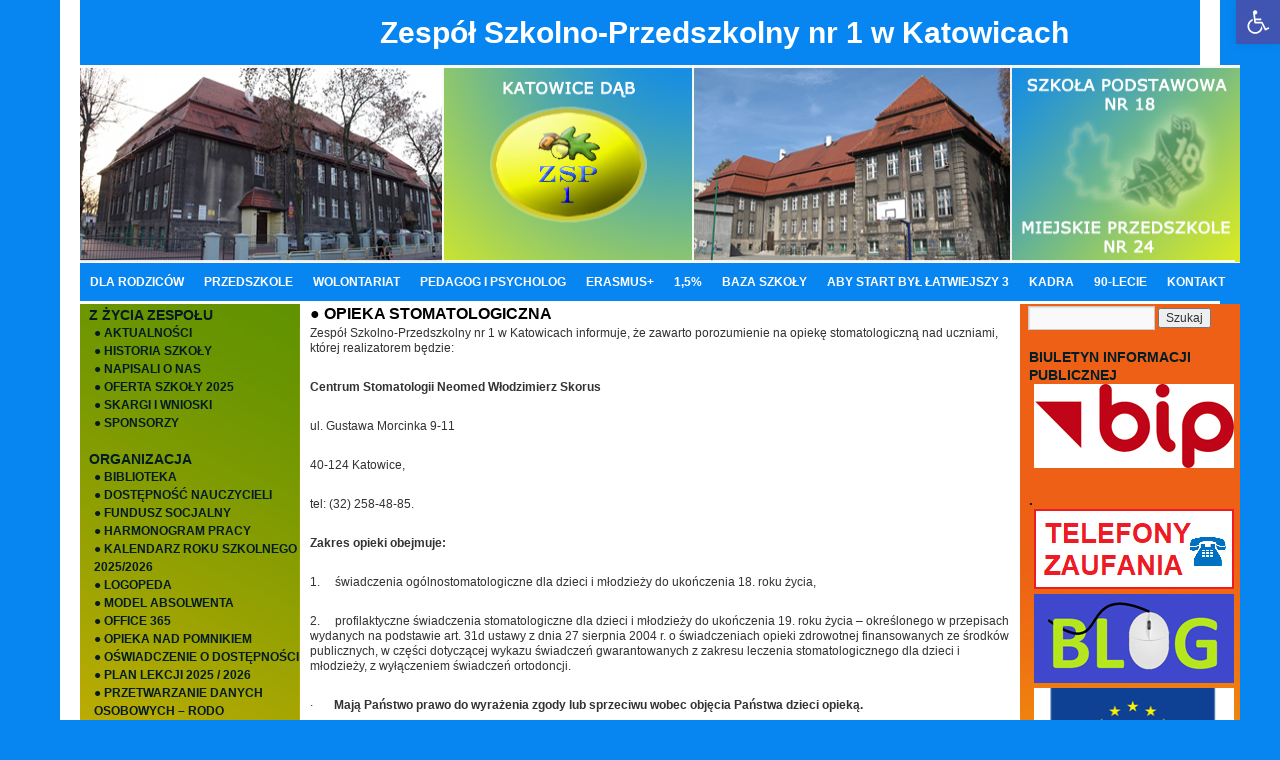

--- FILE ---
content_type: text/html; charset=UTF-8
request_url: https://zsp1katowice.pl/?page_id=8204
body_size: 15662
content:
<!DOCTYPE html>
<html lang="pl-PL">
<head>
<meta charset="UTF-8" />
<title>● OPIEKA STOMATOLOGICZNA | Zespół Szkolno-Przedszkolny nr 1 w Katowicach</title>
<link rel="profile" href="http://gmpg.org/xfn/11" />
<link rel="stylesheet" type="text/css" media="all" href="https://zsp1katowice.pl/wp-content/themes/twentyten/style.css" />
<link rel="pingback" href="https://zsp1katowice.pl/xmlrpc.php" />
<link rel='dns-prefetch' href='//s.w.org' />
<link rel="alternate" type="application/rss+xml" title="Zespół Szkolno-Przedszkolny nr 1 w Katowicach &raquo; Kanał z wpisami" href="https://zsp1katowice.pl" />
<link rel="alternate" type="application/rss+xml" title="Zespół Szkolno-Przedszkolny nr 1 w Katowicach &raquo; Kanał z komentarzami" href="https://zsp1katowice.pl/?feed=comments-rss2" />
		<script type="text/javascript">
			window._wpemojiSettings = {"baseUrl":"https:\/\/s.w.org\/images\/core\/emoji\/13.0.1\/72x72\/","ext":".png","svgUrl":"https:\/\/s.w.org\/images\/core\/emoji\/13.0.1\/svg\/","svgExt":".svg","source":{"concatemoji":"https:\/\/zsp1katowice.pl\/wp-includes\/js\/wp-emoji-release.min.js?ver=5.6.16"}};
			!function(e,a,t){var n,r,o,i=a.createElement("canvas"),p=i.getContext&&i.getContext("2d");function s(e,t){var a=String.fromCharCode;p.clearRect(0,0,i.width,i.height),p.fillText(a.apply(this,e),0,0);e=i.toDataURL();return p.clearRect(0,0,i.width,i.height),p.fillText(a.apply(this,t),0,0),e===i.toDataURL()}function c(e){var t=a.createElement("script");t.src=e,t.defer=t.type="text/javascript",a.getElementsByTagName("head")[0].appendChild(t)}for(o=Array("flag","emoji"),t.supports={everything:!0,everythingExceptFlag:!0},r=0;r<o.length;r++)t.supports[o[r]]=function(e){if(!p||!p.fillText)return!1;switch(p.textBaseline="top",p.font="600 32px Arial",e){case"flag":return s([127987,65039,8205,9895,65039],[127987,65039,8203,9895,65039])?!1:!s([55356,56826,55356,56819],[55356,56826,8203,55356,56819])&&!s([55356,57332,56128,56423,56128,56418,56128,56421,56128,56430,56128,56423,56128,56447],[55356,57332,8203,56128,56423,8203,56128,56418,8203,56128,56421,8203,56128,56430,8203,56128,56423,8203,56128,56447]);case"emoji":return!s([55357,56424,8205,55356,57212],[55357,56424,8203,55356,57212])}return!1}(o[r]),t.supports.everything=t.supports.everything&&t.supports[o[r]],"flag"!==o[r]&&(t.supports.everythingExceptFlag=t.supports.everythingExceptFlag&&t.supports[o[r]]);t.supports.everythingExceptFlag=t.supports.everythingExceptFlag&&!t.supports.flag,t.DOMReady=!1,t.readyCallback=function(){t.DOMReady=!0},t.supports.everything||(n=function(){t.readyCallback()},a.addEventListener?(a.addEventListener("DOMContentLoaded",n,!1),e.addEventListener("load",n,!1)):(e.attachEvent("onload",n),a.attachEvent("onreadystatechange",function(){"complete"===a.readyState&&t.readyCallback()})),(n=t.source||{}).concatemoji?c(n.concatemoji):n.wpemoji&&n.twemoji&&(c(n.twemoji),c(n.wpemoji)))}(window,document,window._wpemojiSettings);
		</script>
		<style type="text/css">
img.wp-smiley,
img.emoji {
	display: inline !important;
	border: none !important;
	box-shadow: none !important;
	height: 1em !important;
	width: 1em !important;
	margin: 0 .07em !important;
	vertical-align: -0.1em !important;
	background: none !important;
	padding: 0 !important;
}
</style>
	<link rel='stylesheet' id='wp-block-library-css'  href='https://zsp1katowice.pl/wp-includes/css/dist/block-library/style.min.css?ver=5.6.16' type='text/css' media='all' />
<link rel='stylesheet' id='pojo-a11y-css'  href='https://zsp1katowice.pl/wp-content/plugins/pojo-accessibility/assets/css/style.min.css?ver=1.0.0' type='text/css' media='all' />
<script type='text/javascript' src='https://zsp1katowice.pl/wp-includes/js/jquery/jquery.min.js?ver=3.5.1' id='jquery-core-js'></script>
<script type='text/javascript' src='https://zsp1katowice.pl/wp-includes/js/jquery/jquery-migrate.min.js?ver=3.3.2' id='jquery-migrate-js'></script>
<link rel="https://api.w.org/" href="https://zsp1katowice.pl/index.php?rest_route=/" /><link rel="alternate" type="application/json" href="https://zsp1katowice.pl/index.php?rest_route=/wp/v2/pages/8204" /><link rel="EditURI" type="application/rsd+xml" title="RSD" href="https://zsp1katowice.pl/xmlrpc.php?rsd" />
<link rel="wlwmanifest" type="application/wlwmanifest+xml" href="https://zsp1katowice.pl/wp-includes/wlwmanifest.xml" /> 
<meta name="generator" content="WordPress 5.6.16" />
<link rel="canonical" href="https://zsp1katowice.pl/?page_id=8204" />
<link rel='shortlink' href='https://zsp1katowice.pl/?p=8204' />
<link rel="alternate" type="application/json+oembed" href="https://zsp1katowice.pl/index.php?rest_route=%2Foembed%2F1.0%2Fembed&#038;url=https%3A%2F%2Fzsp1katowice.pl%2F%3Fpage_id%3D8204" />
<link rel="alternate" type="text/xml+oembed" href="https://zsp1katowice.pl/index.php?rest_route=%2Foembed%2F1.0%2Fembed&#038;url=https%3A%2F%2Fzsp1katowice.pl%2F%3Fpage_id%3D8204&#038;format=xml" />
<style type="text/css">
#pojo-a11y-toolbar .pojo-a11y-toolbar-toggle a{ background-color: #4054b2;	color: #ffffff;}
#pojo-a11y-toolbar .pojo-a11y-toolbar-overlay, #pojo-a11y-toolbar .pojo-a11y-toolbar-overlay ul.pojo-a11y-toolbar-items.pojo-a11y-links{ border-color: #4054b2;}
body.pojo-a11y-focusable a:focus{ outline-style: solid !important;	outline-width: 1px !important;	outline-color: #FF0000 !important;}
#pojo-a11y-toolbar{ top: 0px !important;}
#pojo-a11y-toolbar .pojo-a11y-toolbar-overlay{ background-color: #ffffff;}
#pojo-a11y-toolbar .pojo-a11y-toolbar-overlay ul.pojo-a11y-toolbar-items li.pojo-a11y-toolbar-item a, #pojo-a11y-toolbar .pojo-a11y-toolbar-overlay p.pojo-a11y-toolbar-title{ color: #333333;}
#pojo-a11y-toolbar .pojo-a11y-toolbar-overlay ul.pojo-a11y-toolbar-items li.pojo-a11y-toolbar-item a.active{ background-color: #4054b2;	color: #ffffff;}
@media (max-width: 767px) { #pojo-a11y-toolbar { top: 0px !important; } }</style><style type="text/css" id="custom-background-css">
body.custom-background { background-color: #0786f2; }
</style>
	</head>

<body class="page-template-default page page-id-8204 custom-background">
<div id="wrapper" class="hfeed">
				<div id="site-title">
					<span>
						<a href="https://zsp1katowice.pl/" title="Zespół Szkolno-Przedszkolny nr 1 w Katowicach" rel="home">Zespół Szkolno-Przedszkolny nr 1 w Katowicach</a>
					</span>
				</div>
	<div id="header">
		<div id="masthead">
			<div id="branding" role="banner">
				
			

										<img src="http://zsp1katowice.pl/wp-content/uploads/2012/10/logo14.jpg"
 width="1160px" height="198" alt="" />
								</div><!-- #branding -->

			<div id="access" role="navigation">
			  				<div class="skip-link screen-reader-text"><a href="#content" title="Przeskocz do treści">Przeskocz do treści</a></div>
								<div class="menu-header"><ul id="menu-gora" class="menu"><li id="menu-item-1753" class="menu-item menu-item-type-post_type menu-item-object-page menu-item-has-children menu-item-1753"><a href="https://zsp1katowice.pl/?page_id=1751">DLA RODZICÓW</a>
<ul class="sub-menu">
	<li id="menu-item-6652" class="menu-item menu-item-type-post_type menu-item-object-page menu-item-6652"><a href="https://zsp1katowice.pl/?page_id=6650">OBOWIĄZEK SZKOLNY</a></li>
	<li id="menu-item-1768" class="menu-item menu-item-type-post_type menu-item-object-page menu-item-has-children menu-item-1768"><a href="https://zsp1katowice.pl/?page_id=1765">BEZPIECZEŃSTWO I ZDROWIE</a>
	<ul class="sub-menu">
		<li id="menu-item-2025" class="menu-item menu-item-type-post_type menu-item-object-page menu-item-2025"><a href="https://zsp1katowice.pl/?page_id=2023">ALKOHOLIZM</a></li>
		<li id="menu-item-6867" class="menu-item menu-item-type-post_type menu-item-object-page menu-item-6867"><a href="https://zsp1katowice.pl/?page_id=6863">ANTYBIOTYKI</a></li>
		<li id="menu-item-8780" class="menu-item menu-item-type-post_type menu-item-object-page menu-item-8780"><a href="https://zsp1katowice.pl/?page_id=8775">BILANS ZDROWIA</a></li>
		<li id="menu-item-6862" class="menu-item menu-item-type-post_type menu-item-object-page menu-item-6862"><a href="https://zsp1katowice.pl/?page_id=6858">CUKRZYCA</a></li>
		<li id="menu-item-2032" class="menu-item menu-item-type-post_type menu-item-object-page menu-item-2032"><a href="https://zsp1katowice.pl/?page_id=2030">BEZPIECZNE FERIE</a></li>
		<li id="menu-item-3144" class="menu-item menu-item-type-post_type menu-item-object-page menu-item-3144"><a href="https://zsp1katowice.pl/?page_id=3142">BEZPIECZNE WAKACJE</a></li>
		<li id="menu-item-2160" class="menu-item menu-item-type-post_type menu-item-object-page menu-item-2160"><a href="https://zsp1katowice.pl/?page_id=2158">DOPALACZE</a></li>
		<li id="menu-item-2035" class="menu-item menu-item-type-post_type menu-item-object-page menu-item-2035"><a href="https://zsp1katowice.pl/?page_id=2033">GRYPA</a></li>
		<li id="menu-item-9075" class="menu-item menu-item-type-post_type menu-item-object-page menu-item-9075"><a href="https://zsp1katowice.pl/?page_id=9072">HIGIENISTKA</a></li>
		<li id="menu-item-9116" class="menu-item menu-item-type-post_type menu-item-object-page menu-item-9116"><a href="https://zsp1katowice.pl/?page_id=9113">HPV</a></li>
		<li id="menu-item-3103" class="menu-item menu-item-type-post_type menu-item-object-page menu-item-has-children menu-item-3103"><a href="https://zsp1katowice.pl/?page_id=3101">INTERNET</a>
		<ul class="sub-menu">
			<li id="menu-item-6786" class="menu-item menu-item-type-post_type menu-item-object-page menu-item-6786"><a href="https://zsp1katowice.pl/?page_id=6784">„CYBERPRZEMOC – WŁĄCZ BLOKADĘ NA NĘKANIE”</a></li>
			<li id="menu-item-7615" class="menu-item menu-item-type-post_type menu-item-object-page menu-item-7615"><a href="https://zsp1katowice.pl/?page_id=7610">ABC POMOCY</a></li>
			<li id="menu-item-8048" class="menu-item menu-item-type-post_type menu-item-object-page menu-item-8048"><a href="https://zsp1katowice.pl/?page_id=8046">DZIECI W WIRTUALNEJ SIECI</a></li>
		</ul>
</li>
		<li id="menu-item-13074" class="menu-item menu-item-type-post_type menu-item-object-page menu-item-13074"><a href="https://zsp1katowice.pl/?page_id=13064">KLESZCZE</a></li>
		<li id="menu-item-10006" class="menu-item menu-item-type-post_type menu-item-object-page menu-item-10006"><a href="https://zsp1katowice.pl/?page_id=10004">MYCIE RĄK</a></li>
		<li id="menu-item-2022" class="menu-item menu-item-type-post_type menu-item-object-page menu-item-2022"><a href="https://zsp1katowice.pl/?page_id=2019">NARKOMANIA</a></li>
		<li id="menu-item-10414" class="menu-item menu-item-type-post_type menu-item-object-page menu-item-10414"><a href="https://zsp1katowice.pl/?page_id=10412">NIE LAJKUJ HEJTU</a></li>
		<li id="menu-item-5877" class="menu-item menu-item-type-post_type menu-item-object-page menu-item-5877"><a href="https://zsp1katowice.pl/?page_id=5875">OPIEKA STOMATOLOGICZNA</a></li>
		<li id="menu-item-6707" class="menu-item menu-item-type-post_type menu-item-object-page menu-item-6707"><a href="https://zsp1katowice.pl/?page_id=6703">PADACZKA</a></li>
		<li id="menu-item-2816" class="menu-item menu-item-type-post_type menu-item-object-page menu-item-2816"><a href="https://zsp1katowice.pl/?page_id=2812">PALENIE</a></li>
		<li id="menu-item-3210" class="menu-item menu-item-type-post_type menu-item-object-page menu-item-3210"><a href="https://zsp1katowice.pl/?page_id=3206">POMOC INSTYTUCJI</a></li>
		<li id="menu-item-2665" class="menu-item menu-item-type-post_type menu-item-object-page menu-item-2665"><a href="https://zsp1katowice.pl/?page_id=2663">PRZEMOC</a></li>
		<li id="menu-item-2131" class="menu-item menu-item-type-post_type menu-item-object-page menu-item-2131"><a href="https://zsp1katowice.pl/?page_id=2128">SZNUPEK</a></li>
		<li id="menu-item-5403" class="menu-item menu-item-type-post_type menu-item-object-page menu-item-5403"><a href="https://zsp1katowice.pl/?page_id=5353">TLENEK WĘGLA</a></li>
		<li id="menu-item-3272" class="menu-item menu-item-type-post_type menu-item-object-page menu-item-3272"><a href="https://zsp1katowice.pl/?page_id=1935">TORNISTRY</a></li>
		<li id="menu-item-6312" class="menu-item menu-item-type-post_type menu-item-object-page menu-item-6312"><a href="https://zsp1katowice.pl/?page_id=6304">WSZAWICA</a></li>
		<li id="menu-item-9065" class="menu-item menu-item-type-post_type menu-item-object-page menu-item-9065"><a href="https://zsp1katowice.pl/?page_id=9062">WADY POSTAWY</a></li>
		<li id="menu-item-10395" class="menu-item menu-item-type-post_type menu-item-object-page menu-item-10395"><a href="https://zsp1katowice.pl/?page_id=10390">ZALOGUJ SIĘ DO ZDROWIA</a></li>
		<li id="menu-item-6857" class="menu-item menu-item-type-post_type menu-item-object-page menu-item-6857"><a href="https://zsp1katowice.pl/?page_id=6852">ZWRÓĆ UWAGĘ NA SWOJE DZIECKO</a></li>
	</ul>
</li>
	<li id="menu-item-8439" class="menu-item menu-item-type-post_type menu-item-object-page menu-item-has-children menu-item-8439"><a href="https://zsp1katowice.pl/?page_id=8437">LEGITYMACJE</a>
	<ul class="sub-menu">
		<li id="menu-item-2562" class="menu-item menu-item-type-post_type menu-item-object-page menu-item-2562"><a href="https://zsp1katowice.pl/?page_id=2558">DUPLIKATY LEGITYMACJI</a></li>
		<li id="menu-item-8443" class="menu-item menu-item-type-post_type menu-item-object-page menu-item-8443"><a href="https://zsp1katowice.pl/?page_id=8440">MLEGITYMACJE</a></li>
	</ul>
</li>
	<li id="menu-item-2597" class="menu-item menu-item-type-post_type menu-item-object-page menu-item-2597"><a href="https://zsp1katowice.pl/?page_id=2593">DUPLIKATY ŚWIADECTW</a></li>
	<li id="menu-item-3169" class="menu-item menu-item-type-post_type menu-item-object-page menu-item-3169"><a href="https://zsp1katowice.pl/?page_id=3149">KOMUNIKACJA Z DZIECKIEM</a></li>
	<li id="menu-item-1754" class="menu-item menu-item-type-post_type menu-item-object-page menu-item-1754"><a href="https://zsp1katowice.pl/?page_id=96">RADA RODZICÓW</a></li>
	<li id="menu-item-1827" class="menu-item menu-item-type-post_type menu-item-object-page menu-item-1827"><a href="https://zsp1katowice.pl/?page_id=1822">● REKRUTACJA</a></li>
	<li id="menu-item-3168" class="menu-item menu-item-type-post_type menu-item-object-page menu-item-3168"><a href="https://zsp1katowice.pl/?page_id=3160">RODZINA A GRUPA RÓWIEŚNICZA</a></li>
	<li id="menu-item-1930" class="menu-item menu-item-type-post_type menu-item-object-page menu-item-1930"><a href="https://zsp1katowice.pl/?page_id=1924">● „KATOWICKI DIAMENT EDUKACYJNY”</a></li>
	<li id="menu-item-1775" class="menu-item menu-item-type-post_type menu-item-object-page menu-item-1775"><a href="https://zsp1katowice.pl/?page_id=1771">UBEZPIECZENIE</a></li>
	<li id="menu-item-1843" class="menu-item menu-item-type-post_type menu-item-object-page menu-item-1843"><a href="https://zsp1katowice.pl/?page_id=1839">UBEZPIECZENIE ZDROWOTNE</a></li>
</ul>
</li>
<li id="menu-item-1742" class="menu-item menu-item-type-custom menu-item-object-custom menu-item-1742"><a href="http://mp24katowice.szkolnastrona.pl/">PRZEDSZKOLE</a></li>
<li id="menu-item-3582" class="menu-item menu-item-type-post_type menu-item-object-page menu-item-has-children menu-item-3582"><a href="https://zsp1katowice.pl/?page_id=3580">WOLONTARIAT</a>
<ul class="sub-menu">
	<li id="menu-item-6477" class="menu-item menu-item-type-post_type menu-item-object-page menu-item-6477"><a href="https://zsp1katowice.pl/?page_id=6473">TAK SIĘ ZACZĘŁO</a></li>
	<li id="menu-item-6480" class="menu-item menu-item-type-post_type menu-item-object-page menu-item-has-children menu-item-6480"><a href="https://zsp1katowice.pl/?page_id=6478">NASZE DZIAŁANIA</a>
	<ul class="sub-menu">
		<li id="menu-item-14612" class="menu-item menu-item-type-post_type menu-item-object-page menu-item-14612"><a href="https://zsp1katowice.pl/?page_id=14610">2025/2026</a></li>
		<li id="menu-item-13939" class="menu-item menu-item-type-post_type menu-item-object-page menu-item-13939"><a href="https://zsp1katowice.pl/?page_id=13937">2024/2025</a></li>
		<li id="menu-item-12078" class="menu-item menu-item-type-post_type menu-item-object-page menu-item-12078"><a href="https://zsp1katowice.pl/?page_id=12076">2023/2024</a></li>
		<li id="menu-item-9853" class="menu-item menu-item-type-post_type menu-item-object-page menu-item-has-children menu-item-9853"><a href="https://zsp1katowice.pl/?page_id=9851">2022/2023</a>
		<ul class="sub-menu">
			<li id="menu-item-10879" class="menu-item menu-item-type-post_type menu-item-object-page menu-item-10879"><a href="https://zsp1katowice.pl/?page_id=10872">AKCJE DLA SCHRONISKA</a></li>
			<li id="menu-item-10423" class="menu-item menu-item-type-post_type menu-item-object-page menu-item-10423"><a href="https://zsp1katowice.pl/?page_id=10419">ANDRZEJKI Z NASZĄ SEKCJĄ</a></li>
			<li id="menu-item-11097" class="menu-item menu-item-type-post_type menu-item-object-page menu-item-11097"><a href="https://zsp1katowice.pl/?page_id=11095">DZIEŃ KOBIET 2023</a></li>
			<li id="menu-item-11092" class="menu-item menu-item-type-post_type menu-item-object-page menu-item-11092"><a href="https://zsp1katowice.pl/?page_id=11072">DZIEŃ KOTA 2023</a></li>
			<li id="menu-item-10274" class="menu-item menu-item-type-post_type menu-item-object-page menu-item-10274"><a href="https://zsp1katowice.pl/?page_id=10272">DZIEŃ PLUSZOWEGO MISIA 2022</a></li>
			<li id="menu-item-10268" class="menu-item menu-item-type-post_type menu-item-object-page menu-item-10268"><a href="https://zsp1katowice.pl/?page_id=10266">DZIEŃ ŻYCZLIWOŚCI I POZDROWIEŃ 2022</a></li>
			<li id="menu-item-10072" class="menu-item menu-item-type-post_type menu-item-object-page menu-item-10072"><a href="https://zsp1katowice.pl/?page_id=10066">EKOPIÓRNIKI</a></li>
			<li id="menu-item-10284" class="menu-item menu-item-type-post_type menu-item-object-page menu-item-10284"><a href="https://zsp1katowice.pl/?page_id=10278">EKOMYDEŁKA 2022</a></li>
			<li id="menu-item-10437" class="menu-item menu-item-type-post_type menu-item-object-page menu-item-10437"><a href="https://zsp1katowice.pl/?page_id=10430">FUNDACJA MAM MARZENIE</a></li>
			<li id="menu-item-11275" class="menu-item menu-item-type-post_type menu-item-object-page menu-item-11275"><a href="https://zsp1katowice.pl/?page_id=11269">KARTKA ZAMIAST KWIATÓW</a></li>
			<li id="menu-item-10534" class="menu-item menu-item-type-post_type menu-item-object-page menu-item-10534"><a href="https://zsp1katowice.pl/?page_id=10528">KARTKI DLA NATALKI</a></li>
			<li id="menu-item-9991" class="menu-item menu-item-type-post_type menu-item-object-page menu-item-9991"><a href="https://zsp1katowice.pl/?page_id=9982">KREATYWNE SPOTKANIE</a></li>
			<li id="menu-item-9933" class="menu-item menu-item-type-post_type menu-item-object-page menu-item-9933"><a href="https://zsp1katowice.pl/?page_id=9926">KREDKI DLA AFRYKI 2022</a></li>
			<li id="menu-item-11509" class="menu-item menu-item-type-post_type menu-item-object-page menu-item-11509"><a href="https://zsp1katowice.pl/?page_id=11507">„MIGAJ I BAW SIĘ…”</a></li>
			<li id="menu-item-11513" class="menu-item menu-item-type-post_type menu-item-object-page menu-item-11513"><a href="https://zsp1katowice.pl/?page_id=11511">ROZDAJEMY ODROBINĘ RADOŚCI</a></li>
			<li id="menu-item-10064" class="menu-item menu-item-type-post_type menu-item-object-page menu-item-10064"><a href="https://zsp1katowice.pl/?page_id=10059">SHELTER FRIEND UKRAINE</a></li>
			<li id="menu-item-11267" class="menu-item menu-item-type-post_type menu-item-object-page menu-item-11267"><a href="https://zsp1katowice.pl/?page_id=11263">SKARPETKOWE WYZWNIE 2023</a></li>
			<li id="menu-item-9950" class="menu-item menu-item-type-post_type menu-item-object-page menu-item-9950"><a href="https://zsp1katowice.pl/?page_id=9943">„ŚMIECIOWE SKARBY”</a></li>
			<li id="menu-item-9976" class="menu-item menu-item-type-post_type menu-item-object-page menu-item-9976"><a href="https://zsp1katowice.pl/?page_id=9972">ŚWIATOWY DZIEŃ SERCA</a></li>
			<li id="menu-item-9867" class="menu-item menu-item-type-post_type menu-item-object-page menu-item-9867"><a href="https://zsp1katowice.pl/?page_id=9865">TUSZ DO PAKI 2025</a></li>
			<li id="menu-item-11367" class="menu-item menu-item-type-post_type menu-item-object-page menu-item-11367"><a href="https://zsp1katowice.pl/?page_id=11346">WIELKANOCNE UPOMINKI 2023 i NIE TYLKO…</a></li>
			<li id="menu-item-9942" class="menu-item menu-item-type-post_type menu-item-object-page menu-item-9942"><a href="https://zsp1katowice.pl/?page_id=9936">ZBIERAMY KASZTANY I ŻOŁĘDZIE</a></li>
			<li id="menu-item-9863" class="menu-item menu-item-type-post_type menu-item-object-page menu-item-9863"><a href="https://zsp1katowice.pl/?page_id=9854">ZRÓB COŚ FAJNEGO</a></li>
		</ul>
</li>
		<li id="menu-item-8243" class="menu-item menu-item-type-post_type menu-item-object-page menu-item-has-children menu-item-8243"><a href="https://zsp1katowice.pl/?page_id=8233">2021/2022</a>
		<ul class="sub-menu">
			<li id="menu-item-8915" class="menu-item menu-item-type-post_type menu-item-object-page menu-item-8915"><a href="https://zsp1katowice.pl/?page_id=8913">DZIEŃ ZIEMI 2022</a></li>
			<li id="menu-item-8872" class="menu-item menu-item-type-post_type menu-item-object-page menu-item-8872"><a href="https://zsp1katowice.pl/?page_id=8864">EKOTORBY</a></li>
			<li id="menu-item-8884" class="menu-item menu-item-type-post_type menu-item-object-page menu-item-8884"><a href="https://zsp1katowice.pl/?page_id=8877">EKOMYDEŁKA</a></li>
			<li id="menu-item-8891" class="menu-item menu-item-type-post_type menu-item-object-page menu-item-8891"><a href="https://zsp1katowice.pl/?page_id=8885">DLA PSIAKÓW ZE SCHRONISKA</a></li>
			<li id="menu-item-8876" class="menu-item menu-item-type-post_type menu-item-object-page menu-item-8876"><a href="https://zsp1katowice.pl/?page_id=8874">SKARPETKOWE WYZWANIE 2022</a></li>
			<li id="menu-item-8605" class="menu-item menu-item-type-post_type menu-item-object-page menu-item-8605"><a href="https://zsp1katowice.pl/?page_id=8600">ZBIÓRKA DLA POTRZEBUJĄCYCH</a></li>
			<li id="menu-item-8595" class="menu-item menu-item-type-post_type menu-item-object-page menu-item-8595"><a href="https://zsp1katowice.pl/?page_id=8591">TUSZ DO PAKI</a></li>
			<li id="menu-item-8584" class="menu-item menu-item-type-post_type menu-item-object-page menu-item-8584"><a href="https://zsp1katowice.pl/?page_id=8580">ŻYCZENIA OD SEKCJI</a></li>
			<li id="menu-item-8579" class="menu-item menu-item-type-post_type menu-item-object-page menu-item-8579"><a href="https://zsp1katowice.pl/?page_id=8574">ŚWIĄTECZNA PAKA DLA SCHRONISKOWEGO ZWIERZAKA</a></li>
			<li id="menu-item-8512" class="menu-item menu-item-type-post_type menu-item-object-page menu-item-8512"><a href="https://zsp1katowice.pl/?page_id=8508">KREDKI DLA AFRYKI</a></li>
			<li id="menu-item-8517" class="menu-item menu-item-type-post_type menu-item-object-page menu-item-8517"><a href="https://zsp1katowice.pl/?page_id=8513">DZIEŃ PLUSZOWEGO MISIA</a></li>
			<li id="menu-item-8507" class="menu-item menu-item-type-post_type menu-item-object-page menu-item-8507"><a href="https://zsp1katowice.pl/?page_id=8505">ŚWIATOWY DZIEŃ ŻYCZLIWOŚCI I POZDROWIEŃ</a></li>
			<li id="menu-item-8425" class="menu-item menu-item-type-post_type menu-item-object-page menu-item-8425"><a href="https://zsp1katowice.pl/?page_id=8418">WORLD HEART DAY</a></li>
			<li id="menu-item-8426" class="menu-item menu-item-type-post_type menu-item-object-page menu-item-8426"><a href="https://zsp1katowice.pl/?page_id=8412">ZBIÓRKA ŻOŁĘDZI I KASZTANÓW 2021</a></li>
			<li id="menu-item-8427" class="menu-item menu-item-type-post_type menu-item-object-page menu-item-8427"><a href="https://zsp1katowice.pl/?page_id=8403">STARTUJEMY</a></li>
			<li id="menu-item-8242" class="menu-item menu-item-type-post_type menu-item-object-page menu-item-8242"><a href="https://zsp1katowice.pl/?page_id=8235">ZBIERAMY TO W SZKOLE</a></li>
		</ul>
</li>
		<li id="menu-item-6649" class="menu-item menu-item-type-post_type menu-item-object-page menu-item-has-children menu-item-6649"><a href="https://zsp1katowice.pl/?page_id=6644">2020/2021</a>
		<ul class="sub-menu">
			<li id="menu-item-8037" class="menu-item menu-item-type-post_type menu-item-object-page menu-item-8037"><a href="https://zsp1katowice.pl/?page_id=8033">KARTKA Z KALENDARZA</a></li>
			<li id="menu-item-7960" class="menu-item menu-item-type-post_type menu-item-object-page menu-item-7960"><a href="https://zsp1katowice.pl/?page_id=7952">DZIEŃ ZIEMI 2021</a></li>
			<li id="menu-item-7951" class="menu-item menu-item-type-post_type menu-item-object-page menu-item-7951"><a href="https://zsp1katowice.pl/?page_id=7947">KOCIA PRZYSTAŃ</a></li>
			<li id="menu-item-7873" class="menu-item menu-item-type-post_type menu-item-object-page menu-item-7873"><a href="https://zsp1katowice.pl/?page_id=7868">ZAPALAMY SIĘ NA NIEBIESKO</a></li>
			<li id="menu-item-7840" class="menu-item menu-item-type-post_type menu-item-object-page menu-item-7840"><a href="https://zsp1katowice.pl/?page_id=7838">SKARPETKOWE WYZWANIE</a></li>
			<li id="menu-item-7775" class="menu-item menu-item-type-post_type menu-item-object-page menu-item-7775"><a href="https://zsp1katowice.pl/?page_id=7771">DZIEŃ OSÓB NIEPEŁNOSPRAWNYCH</a></li>
			<li id="menu-item-7765" class="menu-item menu-item-type-post_type menu-item-object-page menu-item-7765"><a href="https://zsp1katowice.pl/?page_id=7761">DZIEŃ WIEDZY O WWS</a></li>
			<li id="menu-item-7770" class="menu-item menu-item-type-post_type menu-item-object-page menu-item-7770"><a href="https://zsp1katowice.pl/?page_id=7766">KOCIA ZBIÓRKA</a></li>
			<li id="menu-item-7760" class="menu-item menu-item-type-post_type menu-item-object-page menu-item-7760"><a href="https://zsp1katowice.pl/?page_id=7756">DLA KOToteki</a></li>
			<li id="menu-item-6641" class="menu-item menu-item-type-post_type menu-item-object-page menu-item-6641"><a href="https://zsp1katowice.pl/?page_id=6636">POKOLORUJ ŚWIAT CHOREGO DZIECKA</a></li>
			<li id="menu-item-6832" class="menu-item menu-item-type-post_type menu-item-object-page menu-item-6832"><a href="https://zsp1katowice.pl/?page_id=6830">ZBIÓRKA ŻOŁĘDZI 2020</a></li>
		</ul>
</li>
		<li id="menu-item-6643" class="menu-item menu-item-type-post_type menu-item-object-page menu-item-has-children menu-item-6643"><a href="https://zsp1katowice.pl/?page_id=6632">2019/2020</a>
		<ul class="sub-menu">
			<li id="menu-item-6642" class="menu-item menu-item-type-post_type menu-item-object-page menu-item-6642"><a href="https://zsp1katowice.pl/?page_id=6634">DZIEŃ KOLOROWEJ SKARPETKI</a></li>
			<li id="menu-item-6640" class="menu-item menu-item-type-post_type menu-item-object-page menu-item-6640"><a href="https://zsp1katowice.pl/?page_id=6638">WSPIERAMY FUNDACJĘ</a></li>
		</ul>
</li>
		<li id="menu-item-6627" class="menu-item menu-item-type-post_type menu-item-object-page menu-item-has-children menu-item-6627"><a href="https://zsp1katowice.pl/?page_id=6607">2018/2019</a>
		<ul class="sub-menu">
			<li id="menu-item-6626" class="menu-item menu-item-type-post_type menu-item-object-page menu-item-6626"><a href="https://zsp1katowice.pl/?page_id=6609">RĘKA W ŁAPĘ</a></li>
			<li id="menu-item-6625" class="menu-item menu-item-type-post_type menu-item-object-page menu-item-6625"><a href="https://zsp1katowice.pl/?page_id=6611">ŚWIĄTECZNA WIZYTA</a></li>
			<li id="menu-item-6624" class="menu-item menu-item-type-post_type menu-item-object-page menu-item-6624"><a href="https://zsp1katowice.pl/?page_id=6613">RĘKA W ŁAPĘ II EDYCJA</a></li>
			<li id="menu-item-6623" class="menu-item menu-item-type-post_type menu-item-object-page menu-item-6623"><a href="https://zsp1katowice.pl/?page_id=6615">ZBIÓRKA ŻOŁĘDZI 2019</a></li>
			<li id="menu-item-6622" class="menu-item menu-item-type-post_type menu-item-object-page menu-item-6622"><a href="https://zsp1katowice.pl/?page_id=6617">MOCNI RAZEM</a></li>
			<li id="menu-item-6621" class="menu-item menu-item-type-post_type menu-item-object-page menu-item-6621"><a href="https://zsp1katowice.pl/?page_id=6619">DAJ COŚ KOLOROWEGO</a></li>
		</ul>
</li>
		<li id="menu-item-6606" class="menu-item menu-item-type-post_type menu-item-object-page menu-item-has-children menu-item-6606"><a href="https://zsp1katowice.pl/?page_id=6581">2017/2018</a>
		<ul class="sub-menu">
			<li id="menu-item-6605" class="menu-item menu-item-type-post_type menu-item-object-page menu-item-6605"><a href="https://zsp1katowice.pl/?page_id=6583">MARZYCIELSKA POCZTA</a></li>
			<li id="menu-item-6604" class="menu-item menu-item-type-post_type menu-item-object-page menu-item-6604"><a href="https://zsp1katowice.pl/?page_id=6585">KARTKA DLA OLIWKI</a></li>
			<li id="menu-item-6603" class="menu-item menu-item-type-post_type menu-item-object-page menu-item-6603"><a href="https://zsp1katowice.pl/?page_id=6587">KARTKI DLA RAYANA</a></li>
			<li id="menu-item-6757" class="menu-item menu-item-type-post_type menu-item-object-page menu-item-6757"><a href="https://zsp1katowice.pl/?page_id=6748">&#8222;KOCIA BUDKA&#8221;</a></li>
			<li id="menu-item-6602" class="menu-item menu-item-type-post_type menu-item-object-page menu-item-6602"><a href="https://zsp1katowice.pl/?page_id=6589">NAKARM ZWIERZAKA ZA SELFIAKA</a></li>
			<li id="menu-item-6601" class="menu-item menu-item-type-post_type menu-item-object-page menu-item-6601"><a href="https://zsp1katowice.pl/?page_id=6591">TAŃCZYMY I POMAGAMY</a></li>
			<li id="menu-item-6600" class="menu-item menu-item-type-post_type menu-item-object-page menu-item-6600"><a href="https://zsp1katowice.pl/?page_id=6593">PEŁNA MISKA DLA SCHRONISKA</a></li>
			<li id="menu-item-6599" class="menu-item menu-item-type-post_type menu-item-object-page menu-item-6599"><a href="https://zsp1katowice.pl/?page_id=6597">MOTOMIKOŁAJKI 2017</a></li>
		</ul>
</li>
	</ul>
</li>
</ul>
</li>
<li id="menu-item-6085" class="menu-item menu-item-type-post_type menu-item-object-page menu-item-has-children menu-item-6085"><a href="https://zsp1katowice.pl/?page_id=6083">PEDAGOG I PSYCHOLOG</a>
<ul class="sub-menu">
	<li id="menu-item-6121" class="menu-item menu-item-type-post_type menu-item-object-page menu-item-has-children menu-item-6121"><a href="https://zsp1katowice.pl/?page_id=6119">AKCJE / DZIAŁANIA / WYDARZENIA</a>
	<ul class="sub-menu">
		<li id="menu-item-13831" class="menu-item menu-item-type-post_type menu-item-object-page menu-item-13831"><a href="https://zsp1katowice.pl/?page_id=13829">2024/2025 PPP</a></li>
		<li id="menu-item-12103" class="menu-item menu-item-type-post_type menu-item-object-page menu-item-12103"><a href="https://zsp1katowice.pl/?page_id=12100">2023/2024 PPP</a></li>
		<li id="menu-item-10796" class="menu-item menu-item-type-post_type menu-item-object-page menu-item-has-children menu-item-10796"><a href="https://zsp1katowice.pl/?page_id=10794">2022/2023</a>
		<ul class="sub-menu">
			<li id="menu-item-10825" class="menu-item menu-item-type-post_type menu-item-object-page menu-item-10825"><a href="https://zsp1katowice.pl/?page_id=10804">BARBÓRKA 2022 W ZSP1</a></li>
			<li id="menu-item-10819" class="menu-item menu-item-type-post_type menu-item-object-page menu-item-10819"><a href="https://zsp1katowice.pl/?page_id=10817">BŁYSKOTLIWY PIERWSZAK 2022</a></li>
			<li id="menu-item-10799" class="menu-item menu-item-type-post_type menu-item-object-page menu-item-10799"><a href="https://zsp1katowice.pl/?page_id=10797">DBI 2023</a></li>
			<li id="menu-item-10824" class="menu-item menu-item-type-post_type menu-item-object-page menu-item-10824"><a href="https://zsp1katowice.pl/?page_id=10806">DZIEŃ PRAW DZIECKA 2022</a></li>
			<li id="menu-item-11172" class="menu-item menu-item-type-post_type menu-item-object-page menu-item-11172"><a href="https://zsp1katowice.pl/?page_id=11170">DZIEŃ WALKI Z DEPRESJĄ</a></li>
			<li id="menu-item-10821" class="menu-item menu-item-type-post_type menu-item-object-page menu-item-10821"><a href="https://zsp1katowice.pl/?page_id=10813">DZIEŃ ZDROWIA PSYCHICZNEGO 2022</a></li>
			<li id="menu-item-10826" class="menu-item menu-item-type-post_type menu-item-object-page menu-item-10826"><a href="https://zsp1katowice.pl/?page_id=10802">I TY ZOSTAŃ ŚW. MIKOŁAJEM 2022</a></li>
			<li id="menu-item-10823" class="menu-item menu-item-type-post_type menu-item-object-page menu-item-10823"><a href="https://zsp1katowice.pl/?page_id=10808">NIE BAJKA O PORWANIU 2022</a></li>
			<li id="menu-item-10820" class="menu-item menu-item-type-post_type menu-item-object-page menu-item-10820"><a href="https://zsp1katowice.pl/?page_id=10815">ŚWIATOWY DZIEŃ UŚMIECHU 2022</a></li>
			<li id="menu-item-10827" class="menu-item menu-item-type-post_type menu-item-object-page menu-item-10827"><a href="https://zsp1katowice.pl/?page_id=10800">TYDZIEŃ BEZPIECZEŃSTWA 2023</a></li>
			<li id="menu-item-10822" class="menu-item menu-item-type-post_type menu-item-object-page menu-item-10822"><a href="https://zsp1katowice.pl/?page_id=10811">116 111 – TELEFON ZAUFANIA 2022</a></li>
		</ul>
</li>
		<li id="menu-item-8303" class="menu-item menu-item-type-post_type menu-item-object-page menu-item-has-children menu-item-8303"><a href="https://zsp1katowice.pl/?page_id=8233">2021/2022</a>
		<ul class="sub-menu">
			<li id="menu-item-10793" class="menu-item menu-item-type-post_type menu-item-object-page menu-item-10793"><a href="https://zsp1katowice.pl/?page_id=10787">BEZPIECZNE WAKACJE 2022</a></li>
			<li id="menu-item-8489" class="menu-item menu-item-type-post_type menu-item-object-page menu-item-8489"><a href="https://zsp1katowice.pl/?page_id=8487">DZIEŃ TOLERANCJI 2021</a></li>
			<li id="menu-item-8774" class="menu-item menu-item-type-post_type menu-item-object-page menu-item-8774"><a href="https://zsp1katowice.pl/?page_id=8772">HAZARD? NIE DAJ SIĘ WCIĄGNĄĆ!</a></li>
			<li id="menu-item-8533" class="menu-item menu-item-type-post_type menu-item-object-page menu-item-8533"><a href="https://zsp1katowice.pl/?page_id=8531">I TY ZOSTAŃ ŚW. MIKOŁAJEM 2021</a></li>
			<li id="menu-item-9054" class="menu-item menu-item-type-post_type menu-item-object-page menu-item-9054"><a href="https://zsp1katowice.pl/?page_id=9052">KONKURS SPOTÓW PROFILAKTYCZNYCH 2022</a></li>
			<li id="menu-item-8544" class="menu-item menu-item-type-post_type menu-item-object-page menu-item-8544"><a href="https://zsp1katowice.pl/?page_id=8542">MIĘDZYNARODOWY DZIEŃ OSÓB NIEPEŁNOSPRAWNYCH</a></li>
			<li id="menu-item-8499" class="menu-item menu-item-type-post_type menu-item-object-page menu-item-8499"><a href="https://zsp1katowice.pl/?page_id=8497">MIĘDZYNARODOWY DZIEŃ PRAW DZIECKA</a></li>
			<li id="menu-item-9055" class="menu-item menu-item-type-post_type menu-item-object-page menu-item-9055"><a href="https://zsp1katowice.pl/?page_id=9050">ŚWIATOWY DZIEŃ BEZ TYTONIU 2022</a></li>
			<li id="menu-item-8841" class="menu-item menu-item-type-post_type menu-item-object-page menu-item-8841"><a href="https://zsp1katowice.pl/?page_id=8839">ŚWIATOWY DZIEŃ ZDROWIA 2021/2022</a></li>
			<li id="menu-item-8401" class="menu-item menu-item-type-post_type menu-item-object-page menu-item-8401"><a href="https://zsp1katowice.pl/?page_id=8399">ŚWIATOWY DZIEŃ UŚMIECHU 2021</a></li>
			<li id="menu-item-8302" class="menu-item menu-item-type-post_type menu-item-object-page menu-item-8302"><a href="https://zsp1katowice.pl/?page_id=8300">ŚWIATOWY DZIEŃ ZAPOBIEGANIA SAMOBÓJSTWOM</a></li>
			<li id="menu-item-10791" class="menu-item menu-item-type-post_type menu-item-object-page menu-item-10791"><a href="https://zsp1katowice.pl/?page_id=10789">TURNIEJ SZACHOWY 2022</a></li>
			<li id="menu-item-9156" class="menu-item menu-item-type-post_type menu-item-object-page menu-item-9156"><a href="https://zsp1katowice.pl/?page_id=9154">TYDZIEŃ PROMOCJI ZDROWIA 2022</a></li>
			<li id="menu-item-8552" class="menu-item menu-item-type-post_type menu-item-object-page menu-item-8552"><a href="https://zsp1katowice.pl/?page_id=8550">WARSZTATY „PRYWATNOŚĆ W SIECI” W KLASACH 7-8 2021</a></li>
		</ul>
</li>
		<li id="menu-item-8304" class="menu-item menu-item-type-post_type menu-item-object-page menu-item-has-children menu-item-8304"><a href="https://zsp1katowice.pl/?page_id=6644">2020/2021</a>
		<ul class="sub-menu">
			<li id="menu-item-8123" class="menu-item menu-item-type-post_type menu-item-object-page menu-item-8123"><a href="https://zsp1katowice.pl/?page_id=8113">ŚWIATOWY DZIEŃ BEZ TYTONIU</a></li>
			<li id="menu-item-8122" class="menu-item menu-item-type-post_type menu-item-object-page menu-item-8122"><a href="https://zsp1katowice.pl/?page_id=8120">TYDZIEŃ PROMOCJI ZDROWIA</a></li>
			<li id="menu-item-7214" class="menu-item menu-item-type-post_type menu-item-object-page menu-item-7214"><a href="https://zsp1katowice.pl/?page_id=7208">DZIEŃ BEZPIECZNEGO INTERNETU</a></li>
			<li id="menu-item-6122" class="menu-item menu-item-type-post_type menu-item-object-page menu-item-6122"><a href="https://zsp1katowice.pl/?page_id=6115">2 KWIETNIA 2020 – ŚWIATOWY DZIEŃ AUTYZMU</a></li>
			<li id="menu-item-6803" class="menu-item menu-item-type-post_type menu-item-object-page menu-item-6803"><a href="https://zsp1katowice.pl/?page_id=6800">16 LISTOPADA MIĘDZYNARODOWY DZIEŃ TOLERANCJI</a></li>
			<li id="menu-item-6871" class="menu-item menu-item-type-post_type menu-item-object-page menu-item-6871"><a href="https://zsp1katowice.pl/?page_id=6869">MIĘDZYNARODOWY DZIEŃ PRAW DZIECKA</a></li>
			<li id="menu-item-7386" class="menu-item menu-item-type-post_type menu-item-object-page menu-item-7386"><a href="https://zsp1katowice.pl/?page_id=7384">OGÓLNOPOLSKI DZIEŃ WALKI Z DEPRESJĄ</a></li>
		</ul>
</li>
	</ul>
</li>
	<li id="menu-item-6103" class="menu-item menu-item-type-post_type menu-item-object-page menu-item-has-children menu-item-6103"><a href="https://zsp1katowice.pl/?page_id=6101">GDZIE SZUKAĆ POMOCY</a>
	<ul class="sub-menu">
		<li id="menu-item-8466" class="menu-item menu-item-type-post_type menu-item-object-page menu-item-8466"><a href="https://zsp1katowice.pl/?page_id=8464">DANE TELEADRESOWE</a></li>
		<li id="menu-item-8467" class="menu-item menu-item-type-post_type menu-item-object-page menu-item-8467"><a href="https://zsp1katowice.pl/?page_id=8462">INTERNETOWA PLATFORMA SPECJALISTYCZNO-DORADCZA</a></li>
		<li id="menu-item-8608" class="menu-item menu-item-type-post_type menu-item-object-page menu-item-8608"><a href="https://zsp1katowice.pl/?page_id=8606">MAPA WSPARCIA</a></li>
	</ul>
</li>
	<li id="menu-item-6388" class="menu-item menu-item-type-post_type menu-item-object-page menu-item-6388"><a href="https://zsp1katowice.pl/?page_id=6385">GODZINY PRACY</a></li>
	<li id="menu-item-7606" class="menu-item menu-item-type-post_type menu-item-object-page menu-item-7606"><a href="https://zsp1katowice.pl/?page_id=7602">DEPRESJA</a></li>
	<li id="menu-item-6064" class="menu-item menu-item-type-post_type menu-item-object-page menu-item-has-children menu-item-6064"><a href="https://zsp1katowice.pl/?page_id=6056">JAK SIĘ UCZYĆ</a>
	<ul class="sub-menu">
		<li id="menu-item-6062" class="menu-item menu-item-type-post_type menu-item-object-page menu-item-6062"><a href="https://zsp1katowice.pl/?page_id=6060">TECHNIKI ZAPAMIĘTYWANIA</a></li>
		<li id="menu-item-6063" class="menu-item menu-item-type-post_type menu-item-object-page menu-item-6063"><a href="https://zsp1katowice.pl/?page_id=6058">ZASADY EFEKTYWNEJ NAUKI</a></li>
	</ul>
</li>
	<li id="menu-item-6042" class="menu-item menu-item-type-post_type menu-item-object-page menu-item-has-children menu-item-6042"><a href="https://zsp1katowice.pl/?page_id=6037">KSZTAŁCENIE NA ODLEGŁOŚĆ</a>
	<ul class="sub-menu">
		<li id="menu-item-6041" class="menu-item menu-item-type-post_type menu-item-object-page menu-item-6041"><a href="https://zsp1katowice.pl/?page_id=6039">KONTAKT Z PEDAGOGIEM</a></li>
		<li id="menu-item-6053" class="menu-item menu-item-type-post_type menu-item-object-page menu-item-6053"><a href="https://zsp1katowice.pl/?page_id=6045">JAK ZORGANIZOWAĆ DZIECKU WARUNKI DO NAUKI</a></li>
		<li id="menu-item-6052" class="menu-item menu-item-type-post_type menu-item-object-page menu-item-6052"><a href="https://zsp1katowice.pl/?page_id=6047">BHP PRZY KOMPUTERZE</a></li>
		<li id="menu-item-6054" class="menu-item menu-item-type-post_type menu-item-object-page menu-item-6054"><a href="https://zsp1katowice.pl/?page_id=6043">MOTYWACJA DO NAUKI</a></li>
		<li id="menu-item-6051" class="menu-item menu-item-type-post_type menu-item-object-page menu-item-6051"><a href="https://zsp1katowice.pl/?page_id=6049">ZASADY BEZPIECZEŃSTWA W SIECI</a></li>
		<li id="menu-item-6094" class="menu-item menu-item-type-post_type menu-item-object-page menu-item-6094"><a href="https://zsp1katowice.pl/?page_id=6092">DRODZY UCZNIOWIE!!! W  CZASIE NAUKI ZADBAJCIE O …..SWOJE OCZY</a></li>
		<li id="menu-item-6100" class="menu-item menu-item-type-post_type menu-item-object-page menu-item-6100"><a href="https://zsp1katowice.pl/?page_id=6098">JAK SIĘ UCZYĆ? PORADNIK DLA UCZNIÓW</a></li>
		<li id="menu-item-6114" class="menu-item menu-item-type-post_type menu-item-object-page menu-item-6114"><a href="https://zsp1katowice.pl/?page_id=6112">BEZPIECZEŃSTWO DANYCH PODCZAS LEKCJI ONLINE</a></li>
		<li id="menu-item-6128" class="menu-item menu-item-type-post_type menu-item-object-page menu-item-6128"><a href="https://zsp1katowice.pl/?page_id=6126">Czas wolny</a></li>
		<li id="menu-item-6154" class="menu-item menu-item-type-post_type menu-item-object-page menu-item-6154"><a href="https://zsp1katowice.pl/?page_id=6152">Poradnik dla Rodziców UNICEF</a></li>
		<li id="menu-item-6163" class="menu-item menu-item-type-post_type menu-item-object-page menu-item-6163"><a href="https://zsp1katowice.pl/?page_id=6161">JAK DOBRZE PRZYGOTOWAĆ SIĘ DO EGZAMINU Poradnik dla uczniów klas VIII</a></li>
	</ul>
</li>
	<li id="menu-item-6326" class="menu-item menu-item-type-post_type menu-item-object-page menu-item-has-children menu-item-6326"><a href="https://zsp1katowice.pl/?page_id=6315">POMOC MATERIALNA</a>
	<ul class="sub-menu">
		<li id="menu-item-6325" class="menu-item menu-item-type-post_type menu-item-object-page menu-item-6325"><a href="https://zsp1katowice.pl/?page_id=6317">STYPENDIUM SZKOLNE</a></li>
		<li id="menu-item-6324" class="menu-item menu-item-type-post_type menu-item-object-page menu-item-6324"><a href="https://zsp1katowice.pl/?page_id=6319">ZASIŁEK SZKOLNY</a></li>
	</ul>
</li>
	<li id="menu-item-6097" class="menu-item menu-item-type-post_type menu-item-object-page menu-item-has-children menu-item-6097"><a href="https://zsp1katowice.pl/?page_id=6095">WYCHOWANIE I PROFILAKTYKA</a>
	<ul class="sub-menu">
		<li id="menu-item-8326" class="menu-item menu-item-type-post_type menu-item-object-page menu-item-8326"><a href="https://zsp1katowice.pl/?page_id=8324">„#NIE BAJKA O PORWANIU”</a></li>
		<li id="menu-item-7811" class="menu-item menu-item-type-post_type menu-item-object-page menu-item-7811"><a href="https://zsp1katowice.pl/?page_id=7809">NIE TRAĆMY NADZIEI</a></li>
		<li id="menu-item-6970" class="menu-item menu-item-type-post_type menu-item-object-page menu-item-6970"><a href="https://zsp1katowice.pl/?page_id=6968">UZALEŻNIENIE OD KOMPUTERA</a></li>
		<li id="menu-item-6949" class="menu-item menu-item-type-post_type menu-item-object-page menu-item-6949"><a href="https://zsp1katowice.pl/?page_id=6945">PANDEMIA PRZEMOCY</a></li>
		<li id="menu-item-6699" class="menu-item menu-item-type-post_type menu-item-object-page menu-item-6699"><a href="https://zsp1katowice.pl/?page_id=6697">SAMORZĄDOWY PORADNIK DLA RODZICÓW I OPIEKUNÓW</a></li>
		<li id="menu-item-6505" class="menu-item menu-item-type-post_type menu-item-object-page menu-item-6505"><a href="https://zsp1katowice.pl/?page_id=6503">NIE BĄDŹ OBOJĘTNY WOBEC PRZEMOCY-REAGUJ APEL DO UCZNIÓW</a></li>
		<li id="menu-item-6077" class="menu-item menu-item-type-post_type menu-item-object-page menu-item-6077"><a href="https://zsp1katowice.pl/?page_id=6074">&#8222;Przytulmy swoich rodziców&#8221;.</a></li>
		<li id="menu-item-6136" class="menu-item menu-item-type-post_type menu-item-object-page menu-item-6136"><a href="https://zsp1katowice.pl/?page_id=6134">DZIECKO W ŚWIECIE TRUDNYCH EMOCJI-JAK GO WSPIERAĆ??</a></li>
		<li id="menu-item-6177" class="menu-item menu-item-type-post_type menu-item-object-page menu-item-6177"><a href="https://zsp1katowice.pl/?page_id=6175">Diagnoza bezpieczeństwa cyfrowego</a></li>
		<li id="menu-item-6200" class="menu-item menu-item-type-post_type menu-item-object-page menu-item-6200"><a href="https://zsp1katowice.pl/?page_id=6198">POWIEDZIEĆ NIE!</a></li>
		<li id="menu-item-7877" class="menu-item menu-item-type-post_type menu-item-object-page menu-item-7877"><a href="https://zsp1katowice.pl/?page_id=7874">RELACJE POMIĘDZY RODZEŃSTWEM</a></li>
	</ul>
</li>
	<li id="menu-item-6157" class="menu-item menu-item-type-post_type menu-item-object-page menu-item-6157"><a href="https://zsp1katowice.pl/?page_id=6155">ZABURZENIA DEPRESYJNE</a></li>
</ul>
</li>
<li id="menu-item-12416" class="menu-item menu-item-type-post_type menu-item-object-page menu-item-12416"><a href="https://zsp1katowice.pl/?page_id=12374">ERASMUS+</a></li>
<li id="menu-item-1828" class="menu-item menu-item-type-post_type menu-item-object-page menu-item-1828"><a href="https://zsp1katowice.pl/?page_id=1824">1,5%</a></li>
<li id="menu-item-7229" class="menu-item menu-item-type-post_type menu-item-object-page menu-item-has-children menu-item-7229"><a href="https://zsp1katowice.pl/?page_id=7227">BAZA SZKOŁY</a>
<ul class="sub-menu">
	<li id="menu-item-8299" class="menu-item menu-item-type-post_type menu-item-object-page menu-item-8299"><a href="https://zsp1katowice.pl/?page_id=8288">BOISKO</a></li>
	<li id="menu-item-7464" class="menu-item menu-item-type-post_type menu-item-object-page menu-item-7464"><a href="https://zsp1katowice.pl/?page_id=7409">CHEMIA</a></li>
	<li id="menu-item-7465" class="menu-item menu-item-type-post_type menu-item-object-page menu-item-7465"><a href="https://zsp1katowice.pl/?page_id=7387">EDUKACJA WCZESNOSZKOLNA</a></li>
	<li id="menu-item-7344" class="menu-item menu-item-type-post_type menu-item-object-page menu-item-7344"><a href="https://zsp1katowice.pl/?page_id=7327">FIZYKA</a></li>
	<li id="menu-item-7236" class="menu-item menu-item-type-post_type menu-item-object-page menu-item-7236"><a href="https://zsp1katowice.pl/?page_id=7234">GABINET LOGOPEDY</a></li>
	<li id="menu-item-7238" class="menu-item menu-item-type-post_type menu-item-object-page menu-item-7238"><a href="https://zsp1katowice.pl/?page_id=7230">GABINET PEDAGOGA</a></li>
	<li id="menu-item-7237" class="menu-item menu-item-type-post_type menu-item-object-page menu-item-7237"><a href="https://zsp1katowice.pl/?page_id=7232">GABINET PSYCHOLOGA</a></li>
	<li id="menu-item-7463" class="menu-item menu-item-type-post_type menu-item-object-page menu-item-7463"><a href="https://zsp1katowice.pl/?page_id=7419">KORYTARZE</a></li>
	<li id="menu-item-7345" class="menu-item menu-item-type-post_type menu-item-object-page menu-item-7345"><a href="https://zsp1katowice.pl/?page_id=7306">MATEMATYKA</a></li>
	<li id="menu-item-7378" class="menu-item menu-item-type-post_type menu-item-object-page menu-item-7378"><a href="https://zsp1katowice.pl/?page_id=7357">NAUKI PRZYRODNICZE</a></li>
	<li id="menu-item-7346" class="menu-item menu-item-type-post_type menu-item-object-page menu-item-7346"><a href="https://zsp1katowice.pl/?page_id=7297">PRACOWNIA KOMPUTEROWA</a></li>
	<li id="menu-item-7593" class="menu-item menu-item-type-post_type menu-item-object-page menu-item-7593"><a href="https://zsp1katowice.pl/?page_id=7524">SALA 2</a></li>
	<li id="menu-item-8830" class="menu-item menu-item-type-post_type menu-item-object-page menu-item-8830"><a href="https://zsp1katowice.pl/?page_id=8820">SALA 5</a></li>
	<li id="menu-item-7592" class="menu-item menu-item-type-post_type menu-item-object-page menu-item-7592"><a href="https://zsp1katowice.pl/?page_id=7538">SALA 7</a></li>
	<li id="menu-item-7591" class="menu-item menu-item-type-post_type menu-item-object-page menu-item-7591"><a href="https://zsp1katowice.pl/?page_id=7547">SALA 8</a></li>
	<li id="menu-item-7590" class="menu-item menu-item-type-post_type menu-item-object-page menu-item-7590"><a href="https://zsp1katowice.pl/?page_id=7555">SALA 9</a></li>
	<li id="menu-item-7596" class="menu-item menu-item-type-post_type menu-item-object-page menu-item-7596"><a href="https://zsp1katowice.pl/?page_id=7495">SALA 11</a></li>
	<li id="menu-item-7595" class="menu-item menu-item-type-post_type menu-item-object-page menu-item-7595"><a href="https://zsp1katowice.pl/?page_id=7505">SALA 12</a></li>
	<li id="menu-item-7594" class="menu-item menu-item-type-post_type menu-item-object-page menu-item-7594"><a href="https://zsp1katowice.pl/?page_id=7513">SALA 15</a></li>
	<li id="menu-item-7462" class="menu-item menu-item-type-post_type menu-item-object-page menu-item-7462"><a href="https://zsp1katowice.pl/?page_id=7432">SALA 16</a></li>
	<li id="menu-item-7379" class="menu-item menu-item-type-post_type menu-item-object-page menu-item-7379"><a href="https://zsp1katowice.pl/?page_id=7348">SALA 20</a></li>
	<li id="menu-item-7589" class="menu-item menu-item-type-post_type menu-item-object-page menu-item-7589"><a href="https://zsp1katowice.pl/?page_id=7565">SALA 21</a></li>
	<li id="menu-item-7588" class="menu-item menu-item-type-post_type menu-item-object-page menu-item-7588"><a href="https://zsp1katowice.pl/?page_id=7573">SALA 22</a></li>
	<li id="menu-item-10997" class="menu-item menu-item-type-post_type menu-item-object-page menu-item-10997"><a href="https://zsp1katowice.pl/?page_id=10989">ŚWIETLICA</a></li>
	<li id="menu-item-7461" class="menu-item menu-item-type-post_type menu-item-object-page menu-item-7461"><a href="https://zsp1katowice.pl/?page_id=7451">W-F</a></li>
</ul>
</li>
<li id="menu-item-13474" class="menu-item menu-item-type-post_type menu-item-object-page menu-item-13474"><a href="https://zsp1katowice.pl/?page_id=13435">ABY START BYŁ ŁATWIEJSZY 3</a></li>
<li id="menu-item-9046" class="menu-item menu-item-type-post_type menu-item-object-page menu-item-9046"><a href="https://zsp1katowice.pl/?page_id=9043">KADRA</a></li>
<li id="menu-item-9555" class="menu-item menu-item-type-post_type menu-item-object-page menu-item-9555"><a href="https://zsp1katowice.pl/?page_id=9553">90-LECIE</a></li>
<li id="menu-item-1743" class="menu-item menu-item-type-post_type menu-item-object-page menu-item-1743"><a href="https://zsp1katowice.pl/?page_id=88">KONTAKT</a></li>
</ul></div>			</div><!-- #access -->
		</div><!-- #masthead -->
	</div><!-- #header -->

	<div id="main">


		<div id="primary" class="widget-area3"  role="complementary">
			<ul class="xoxo">

<li id="nav_menu-3" class="widget-container widget_nav_menu"><h3 class="widget-title">Z ŻYCIA ZESPOŁU</h3><div class="menu-z-zycia-zespolu-container"><ul id="menu-z-zycia-zespolu" class="menu"><li id="menu-item-327" class="menu-item menu-item-type-post_type menu-item-object-page menu-item-327"><a href="https://zsp1katowice.pl/?page_id=2">● AKTUALNOŚCI</a></li>
<li id="menu-item-1538" class="menu-item menu-item-type-post_type menu-item-object-page menu-item-1538"><a href="https://zsp1katowice.pl/?page_id=66">● HISTORIA SZKOŁY</a></li>
<li id="menu-item-333" class="menu-item menu-item-type-post_type menu-item-object-page menu-item-333"><a href="https://zsp1katowice.pl/?page_id=213">● NAPISALI O NAS</a></li>
<li id="menu-item-334" class="menu-item menu-item-type-post_type menu-item-object-page menu-item-334"><a href="https://zsp1katowice.pl/?page_id=193">● OFERTA SZKOŁY 2025</a></li>
<li id="menu-item-1904" class="menu-item menu-item-type-post_type menu-item-object-page menu-item-1904"><a href="https://zsp1katowice.pl/?page_id=50">● SKARGI I WNIOSKI</a></li>
<li id="menu-item-602" class="menu-item menu-item-type-post_type menu-item-object-page menu-item-602"><a href="https://zsp1katowice.pl/?page_id=233">● SPONSORZY</a></li>
</ul></div></li><li id="nav_menu-4" class="widget-container widget_nav_menu"><h3 class="widget-title">ORGANIZACJA</h3><div class="menu-organizacja-container"><ul id="menu-organizacja" class="menu"><li id="menu-item-57" class="menu-item menu-item-type-post_type menu-item-object-page menu-item-57"><a href="https://zsp1katowice.pl/?page_id=40">● BIBLIOTEKA</a></li>
<li id="menu-item-9523" class="menu-item menu-item-type-post_type menu-item-object-page menu-item-9523"><a href="https://zsp1katowice.pl/?page_id=9519">● DOSTĘPNOŚĆ NAUCZYCIELI</a></li>
<li id="menu-item-11227" class="menu-item menu-item-type-post_type menu-item-object-page menu-item-11227"><a href="https://zsp1katowice.pl/?page_id=11224">● FUNDUSZ SOCJALNY</a></li>
<li id="menu-item-85" class="menu-item menu-item-type-post_type menu-item-object-page menu-item-85"><a href="https://zsp1katowice.pl/?page_id=82">● HARMONOGRAM PRACY</a></li>
<li id="menu-item-1696" class="menu-item menu-item-type-post_type menu-item-object-page menu-item-1696"><a href="https://zsp1katowice.pl/?page_id=9">● KALENDARZ ROKU SZKOLNEGO 2025/2026</a></li>
<li id="menu-item-6353" class="menu-item menu-item-type-post_type menu-item-object-page menu-item-6353"><a href="https://zsp1katowice.pl/?page_id=6351">● LOGOPEDA</a></li>
<li id="menu-item-4520" class="menu-item menu-item-type-post_type menu-item-object-page menu-item-4520"><a href="https://zsp1katowice.pl/?page_id=4511">● MODEL ABSOLWENTA</a></li>
<li id="menu-item-13473" class="menu-item menu-item-type-post_type menu-item-object-page menu-item-13473"><a href="https://zsp1katowice.pl/?page_id=6520">● OFFICE 365</a></li>
<li id="menu-item-1905" class="menu-item menu-item-type-post_type menu-item-object-page menu-item-1905"><a href="https://zsp1katowice.pl/?page_id=811">● OPIEKA NAD POMNIKIEM</a></li>
<li id="menu-item-14043" class="menu-item menu-item-type-post_type menu-item-object-page menu-item-14043"><a href="https://zsp1katowice.pl/?page_id=14041">● OŚWIADCZENIE O DOSTĘPNOŚCI</a></li>
<li id="menu-item-61" class="menu-item menu-item-type-post_type menu-item-object-page menu-item-61"><a href="https://zsp1katowice.pl/?page_id=26">● PLAN LEKCJI 2025 / 2026</a></li>
<li id="menu-item-4961" class="menu-item menu-item-type-post_type menu-item-object-page menu-item-4961"><a href="https://zsp1katowice.pl/?page_id=4959">● PRZETWARZANIE DANYCH OSOBOWYCH – RODO</a></li>
<li id="menu-item-4555" class="menu-item menu-item-type-post_type menu-item-object-page menu-item-4555"><a href="https://zsp1katowice.pl/?page_id=1822">● REKRUTACJA</a></li>
<li id="menu-item-8307" class="menu-item menu-item-type-post_type menu-item-object-page menu-item-8307"><a href="https://zsp1katowice.pl/?page_id=6440">● SZKOLNY PROGRAM WYCHOWAWCZO-PROFILAKTYCZNY</a></li>
<li id="menu-item-2493" class="menu-item menu-item-type-post_type menu-item-object-page menu-item-2493"><a href="https://zsp1katowice.pl/?page_id=2491">● STOŁÓWKA</a></li>
<li id="menu-item-12997" class="menu-item menu-item-type-post_type menu-item-object-page menu-item-12997"><a href="https://zsp1katowice.pl/?page_id=12989">● STANDARDY OCHRONY MAŁOLETNICH</a></li>
<li id="menu-item-8312" class="menu-item menu-item-type-post_type menu-item-object-page menu-item-8312"><a href="https://zsp1katowice.pl/?page_id=8308">● STATUT SZKOŁY</a></li>
<li id="menu-item-63" class="menu-item menu-item-type-post_type menu-item-object-page menu-item-63"><a href="https://zsp1katowice.pl/?page_id=46">● ŚWIETLICA SZKOLNA</a></li>
<li id="menu-item-1907" class="menu-item menu-item-type-post_type menu-item-object-page menu-item-1907"><a href="https://zsp1katowice.pl/?page_id=23">● PODRĘCZNIKI 2025/2026</a></li>
<li id="menu-item-1906" class="menu-item menu-item-type-post_type menu-item-object-page menu-item-1906"><a href="https://zsp1katowice.pl/?page_id=228">● ZAJĘCIA  POZALEKCYJNE 2025 / 2026</a></li>
<li id="menu-item-8286" class="menu-item menu-item-type-post_type menu-item-object-page menu-item-8286"><a href="https://zsp1katowice.pl/?page_id=75">● ZEBRANIA, KONSULTACJE I OCENY</a></li>
</ul></div></li><li id="nav_menu-7" class="widget-container widget_nav_menu"><h3 class="widget-title">DLA UCZNIÓW</h3><div class="menu-dla-uczniow-container"><ul id="menu-dla-uczniow" class="menu"><li id="menu-item-6961" class="menu-item menu-item-type-post_type menu-item-object-page menu-item-6961"><a href="https://zsp1katowice.pl/?page_id=6950">● ANTOLOGIA POEZJI DZIECIĘCEJ</a></li>
<li id="menu-item-8224" class="menu-item menu-item-type-post_type menu-item-object-page menu-item-8224"><a href="https://zsp1katowice.pl/?page_id=8222">● DYSTRYBUTOR WODY</a></li>
<li id="menu-item-9746" class="menu-item menu-item-type-post_type menu-item-object-page menu-item-9746"><a href="https://zsp1katowice.pl/?page_id=9742">● EGZAMIN ÓSMOKLASISTY</a></li>
<li id="menu-item-5871" class="menu-item menu-item-type-post_type menu-item-object-page menu-item-5871"><a href="https://zsp1katowice.pl/?page_id=5869">● GAZETKA SZKOLNA</a></li>
<li id="menu-item-10136" class="menu-item menu-item-type-post_type menu-item-object-page menu-item-10136"><a href="https://zsp1katowice.pl/?page_id=10133">● HYMN SZKOŁY</a></li>
<li id="menu-item-247" class="menu-item menu-item-type-post_type menu-item-object-page menu-item-247"><a href="https://zsp1katowice.pl/?page_id=208">● IMPREZY I UROCZYSTOŚCI</a></li>
<li id="menu-item-10904" class="menu-item menu-item-type-post_type menu-item-object-page menu-item-10904"><a href="https://zsp1katowice.pl/?page_id=10900">● INTEGRACJA NA WESOŁO</a></li>
<li id="menu-item-10364" class="menu-item menu-item-type-post_type menu-item-object-page menu-item-10364"><a href="https://zsp1katowice.pl/?page_id=10362">● JAKOŚĆ POWIETRZA</a></li>
<li id="menu-item-9340" class="menu-item menu-item-type-post_type menu-item-object-page menu-item-9340"><a href="https://zsp1katowice.pl/?page_id=9337">● KARTA ROWEROWA</a></li>
<li id="menu-item-10667" class="menu-item menu-item-type-post_type menu-item-object-page menu-item-10667"><a href="https://zsp1katowice.pl/?page_id=10665">● KĄCIK MIĘDZYKULTUROWY</a></li>
<li id="menu-item-9147" class="menu-item menu-item-type-post_type menu-item-object-page menu-item-9147"><a href="https://zsp1katowice.pl/?page_id=1924">● „KATOWICKI DIAMENT EDUKACYJNY”</a></li>
<li id="menu-item-13985" class="menu-item menu-item-type-post_type menu-item-object-page menu-item-13985"><a href="https://zsp1katowice.pl/?page_id=13983">„MŁODZIEŻ W SYSTEMIE NIEODPŁATNEJ POMOCY”</a></li>
<li id="menu-item-12400" class="menu-item menu-item-type-post_type menu-item-object-page menu-item-12400"><a href="https://zsp1katowice.pl/?page_id=12397">● „NAUKA DLA CIEKAWSKICH”</a></li>
<li id="menu-item-11930" class="menu-item menu-item-type-post_type menu-item-object-page menu-item-11930"><a href="https://zsp1katowice.pl/?page_id=11927">● ODBLASKOWA SZKOŁA 2023</a></li>
<li id="menu-item-14529" class="menu-item menu-item-type-post_type menu-item-object-page menu-item-14529"><a href="https://zsp1katowice.pl/?page_id=14488">● ODBLASKOWA SZKOŁA 2025</a></li>
<li id="menu-item-8216" class="menu-item menu-item-type-post_type menu-item-object-page current-menu-item page_item page-item-8204 current_page_item menu-item-8216"><a href="https://zsp1katowice.pl/?page_id=8204" aria-current="page">● OPIEKA STOMATOLOGICZNA</a></li>
<li id="menu-item-436" class="menu-item menu-item-type-post_type menu-item-object-page menu-item-436"><a href="https://zsp1katowice.pl/?page_id=285">● OSIĄGNIĘCIA UCZNIÓW</a></li>
<li id="menu-item-6656" class="menu-item menu-item-type-post_type menu-item-object-page menu-item-6656"><a href="https://zsp1katowice.pl/?page_id=6653">● OSIĄGNIĘCIA SZKOŁY</a></li>
<li id="menu-item-10046" class="menu-item menu-item-type-post_type menu-item-object-page menu-item-10046"><a href="https://zsp1katowice.pl/?page_id=10043">●„PODPASKI W SZKOLE DLA KAŻDEJ DZIEWCZYNY”</a></li>
<li id="menu-item-11399" class="menu-item menu-item-type-post_type menu-item-object-page menu-item-11399"><a href="https://zsp1katowice.pl/?page_id=5035">● REKRUTACJA DO SZKÓŁ PONADPODSTAWOWYCH 2025</a></li>
<li id="menu-item-5487" class="menu-item menu-item-type-post_type menu-item-object-page menu-item-5487"><a href="https://zsp1katowice.pl/?page_id=1344">● SAMORZĄD UCZNIOWSKI</a></li>
<li id="menu-item-248" class="menu-item menu-item-type-post_type menu-item-object-page menu-item-248"><a href="https://zsp1katowice.pl/?page_id=201">● SPORT</a></li>
<li id="menu-item-12994" class="menu-item menu-item-type-post_type menu-item-object-page menu-item-12994"><a href="https://zsp1katowice.pl/?page_id=12989">● STANDARDY OCHRONY MAŁOLETNICH</a></li>
<li id="menu-item-7638" class="menu-item menu-item-type-post_type menu-item-object-page menu-item-7638"><a href="https://zsp1katowice.pl/?page_id=7634">● SZKOŁA NAJLEPSZYCH</a></li>
<li id="menu-item-11567" class="menu-item menu-item-type-post_type menu-item-object-page menu-item-11567"><a href="https://zsp1katowice.pl/?page_id=11565">● SZKOŁA PATRIOTÓW</a></li>
<li id="menu-item-1660" class="menu-item menu-item-type-custom menu-item-object-custom menu-item-1660"><a href="http://www.lider-katowice.pl">● UKS LIDER KATOWICE</a></li>
<li id="menu-item-7918" class="menu-item menu-item-type-post_type menu-item-object-page menu-item-7918"><a href="https://zsp1katowice.pl/?page_id=7882">● WYCIECZKI ZAGRANICZNE</a></li>
</ul></div></li><li id="nav_menu-8" class="widget-container widget_nav_menu"><h3 class="widget-title">KONKURSY</h3><div class="menu-konkursy-container"><ul id="menu-konkursy" class="menu"><li id="menu-item-1786" class="menu-item menu-item-type-post_type menu-item-object-page menu-item-1786"><a href="https://zsp1katowice.pl/?page_id=1783">„ZBIERAMY MAKULATURĘ – OSZCZĘDZAMY LASY”</a></li>
<li id="menu-item-7633" class="menu-item menu-item-type-post_type menu-item-object-page menu-item-7633"><a href="https://zsp1katowice.pl/?page_id=7621">BIEG PATROLOWY</a></li>
<li id="menu-item-9738" class="menu-item menu-item-type-post_type menu-item-object-page menu-item-9738"><a href="https://zsp1katowice.pl/?page_id=9736">WOJEWÓDZKIE KONKURSY PRZEDMIOTOWE</a></li>
</ul></div></li><li id="nav_menu-9" class="widget-container widget_nav_menu"><h3 class="widget-title">PROJEKTY</h3><div class="menu-projekty-container"><ul id="menu-projekty" class="menu"><li id="menu-item-13472" class="menu-item menu-item-type-post_type menu-item-object-page menu-item-13472"><a href="https://zsp1katowice.pl/?page_id=13470">⬇️ AKTUALNE ⬇️</a></li>
<li id="menu-item-13456" class="menu-item menu-item-type-post_type menu-item-object-page menu-item-13456"><a href="https://zsp1katowice.pl/?page_id=13435">● ABY START BYŁ ŁATWIEJSZY 3 – LEPSZY START Z PASJĄ</a></li>
<li id="menu-item-12419" class="menu-item menu-item-type-post_type menu-item-object-page menu-item-12419"><a href="https://zsp1katowice.pl/?page_id=12374">● ERASMUS+</a></li>
<li id="menu-item-13461" class="menu-item menu-item-type-post_type menu-item-object-page menu-item-13461"><a href="https://zsp1katowice.pl/?page_id=13459">⬇️ ZREALIZOWANE ⬇️</a></li>
<li id="menu-item-768" class="menu-item menu-item-type-post_type menu-item-object-page menu-item-768"><a href="https://zsp1katowice.pl/?page_id=764">● ABY START BYŁ ŁATWIEJSZY</a></li>
<li id="menu-item-1986" class="menu-item menu-item-type-post_type menu-item-object-page menu-item-1986"><a href="https://zsp1katowice.pl/?page_id=1983">● ABY START BYŁ ŁATWIEJSZY 2</a></li>
<li id="menu-item-1703" class="menu-item menu-item-type-post_type menu-item-object-page menu-item-1703"><a href="https://zsp1katowice.pl/?page_id=1699">● RADOSNA SZKOŁA</a></li>
<li id="menu-item-1821" class="menu-item menu-item-type-post_type menu-item-object-page menu-item-1821"><a href="https://zsp1katowice.pl/?page_id=1817">● PIERWSZE UCZNIOWSKIE DOŚWIADCZENIA DROGĄ DO WIEDZY</a></li>
<li id="menu-item-6796" class="menu-item menu-item-type-post_type menu-item-object-page menu-item-6796"><a href="https://zsp1katowice.pl/?page_id=6793">● NARODOWY PROGRAM ROZWOJU CZYTELNICTWA</a></li>
<li id="menu-item-6932" class="menu-item menu-item-type-post_type menu-item-object-page menu-item-6932"><a href="https://zsp1katowice.pl/?page_id=6787">● WĘDRÓWKI SZLAKAMI NOWOCZESNEJ EDUKACJI</a></li>
<li id="menu-item-8190" class="menu-item menu-item-type-post_type menu-item-object-page menu-item-8190"><a href="https://zsp1katowice.pl/?page_id=8185">● SYSTEM WSPARCIA PLACÓWEK OŚWIATOWYCH W KATOWICACH</a></li>
</ul></div></li>			</ul>
		</div><!-- #primary .widget-area -->


		<div id="secondary" class="widget-area1" role="complementary">
			<ul class="xoxo">
				<li id="search-2" class="widget-container widget_search"><form role="search" method="get" id="searchform" class="searchform" action="https://zsp1katowice.pl/">
				<div>
					<label class="screen-reader-text" for="s">Szukaj:</label>
					<input type="text" value="" name="s" id="s" />
					<input type="submit" id="searchsubmit" value="Szukaj" />
				</div>
			</form></li><li id="linkcat-21" class="widget-container widget_links"><h3 class="widget-title">BIULETYN INFORMACJI PUBLICZNEJ</h3>
	<ul class='xoxo blogroll'>
<li><a href="http://zsp1katowice.bip.gov.pl/" target="_blank"><img src="http://zsp1katowice.pl/logo%20BIP.jpg"  alt="Biuletyn Informacji Publicznej"  /></a></li>

	</ul>
</li>
<li id="linkcat-24" class="widget-container widget_links"><h3 class="widget-title">.</h3>
	<ul class='xoxo blogroll'>
<li><a href="http://zsp1katowice.pl/?page_id=12113"><img src="http://www.zsp1katowice.pl/LogoTelefonyZaufania.png"  alt="AB TELEFONY ZAUFANIA"  /></a></li>
<li><a href="https://opowiastki-z-osiemnastki.blogspot.com/"><img src="http://zsp1katowice.pl/logo%20blog.jpg"  alt="BLOG"  /></a></li>
<li><a href="http://zsp1katowice.pl/?page_id=12374"><img src="http://www.zsp1katowice.pl/LogoErasmus.png"  alt="ERASMUS"  /></a></li>
<li><a href="https://www.facebook.com/Zesp%C3%B3%C5%82-Szkolno-Przedszkolny-nr-1-760907927268613" target="_blank"><img src="http://zsp1katowice.pl/Logo%20facebook.jpg"  alt="FACEBOOK"  /></a></li>
<li><a href="https://www.office.com/" target="_blank"><img src="http://zsp1katowice.pl/Logo%20Office%20Teams.jpg"  alt="OFFICE 365"  /></a></li>
<li><a href="http://zsp1katowice.pl/?page_id=10445"><img src="http://zsp1katowice.pl/UNICEF/logo_UNICEF.png"  alt="UNICEF"  /></a></li>
<li><a href="https://uonetplus.vulcan.net.pl/katowice" target="_blank"><img src="http://zsp1katowice.pl/Vulcan.jpg"  alt="VULCAN &#8211; DZIENNIK ELEKTRONICZNY"  /></a></li>

	</ul>
</li>
<li id="linkcat-2" class="widget-container widget_links"><h3 class="widget-title">CERTYFIKATY I PROGRAMY</h3>
	<ul class='xoxo blogroll'>
<li><a href="http://zsp1katowice.pl/?page_id=6905" target="_top"><img src="http://zsp1katowice.pl/Logo%20aktywna%20tablica.jpg"  alt="AKTYWNA TABLICA"  /></a></li>
<li><a href="http://zsp1katowice.pl/?page_id=6990"><img src="http://zsp1katowice.pl/Logo%20Badminton.jpg"  alt="BADMINTON"  /></a></li>
<li><a href="http://zsp1katowice.pl/?page_id=14476" title="BOHATER ON"><img src="http://zsp1katowice.pl/LogoBohaterOn1.png"  alt="BOHATER ON"  title="BOHATER ON" /></a></li>
<li><a href="http://zsp1katowice.pl/?page_id=7223"><img src="http://zsp1katowice.pl/Logo%20BO.jpg"  alt="BUDŻET OBYWATELSKI"  /></a></li>
<li><a href="http://zsp1katowice.pl/?page_id=6942" target="_top"><img src="http://zsp1katowice.pl/Chronimy%20dzieci%20logo.jpg"  alt="CHRONIMY DZIECI"  /></a></li>
<li><a href="http://zsp1katowice.pl/?page_id=6986"><img src="http://zsp1katowice.pl/Logo%20Cybernauci.jpg"  alt="CYBERNAUCI"  /></a></li>
<li><a href="http://zsp1katowice.pl/?page_id=7878" target="_blank"><img src="http://zsp1katowice.pl/logo%20eTwinning.jpg"  alt="eTwinning"  /></a></li>
<li><a href="http://zsp1katowice.pl/?page_id=8327"><img src="http://zsp1katowice.pl/PAMIEC81%20logo.jpg"  alt="GDY GAŚNIE PAMIĘĆ.."  /></a></li>
<li><a href="http://zsp1katowice.pl/?page_id=6976"><img src="http://zsp1katowice.pl/Logo%20GG.jpg"  alt="GÓRA GROSZA"  /></a></li>
<li><a href="http://zsp1katowice.pl/?page_id=7680" target="_blank"><img src="http://zsp1katowice.pl/Instaling%20logo.jpg"  alt="INSTA.LING"  /></a></li>
<li><a href="http://zsp1katowice.pl/?page_id=6999"><img src="http://zsp1katowice.pl/logo%20board.jpg"  alt="INTERACTIVE BOARD IN MY SCHOOL"  /></a></li>
<li><a href="http://zsp1katowice.pl/?page_id=7930(otworzy%20się%20w%20nowej%20zakładce)"><img src="http://zsp1katowice.pl/Logo%20ryba.jpg"  alt="Jak Ryba"  /></a></li>
<li><a href="http://zsp1katowice.pl/?page_id=9772"><img src="http://zsp1katowice.pl/Laboratoria/logo_laboratoria.jpg"  alt="LABORATORIA PRZYSZŁOŚCI"  /></a></li>
<li><a href="http://zsp1katowice.pl/?page_id=6933" target="_blank"><img src="http://www.zsp1katowice.pl/Lepsza%20logo.jpg"  alt="LEPSZA SZKOŁA"  /></a></li>
<li><a href="http://zsp1katowice.pl/?page_id=9786"><img src="http://zsp1katowice.pl/Matematyczne_Katowice/logo_matematyczne.jpg"  alt="MATEMATYCZNE KATOWICE"  /></a></li>
<li><a href="http://zsp1katowice.pl/?page_id=7076"><img src="http://zsp1katowice.pl/Logo%20Sznupek.jpg"  alt="MIEJSKI PROGRAM PROFILAKTYCZNY"  /></a></li>
<li><a href="http://zsp1katowice.pl/?page_id=14488"><img src="http://zsp1katowice.pl/LogoOdblaskowaSzkoła2025.png"  alt="ODBLASKOWA SZKOŁA 2025"  /></a></li>
<li><a href="http://zsp1katowice.pl/?page_id=6974" target="_blank"><img src="http://www.zsp1katowice.pl/Logo%201%20pomoc.jpg"  alt="PIERWSZA POMOC"  /></a></li>
<li><a href="http://zsp1katowice.pl/?page_id=6888" target="_top"><img src="http://www.zsp1katowice.pl/Posilek/Logo%20Posiłek.jpg"  alt="POSIŁEK W SZKOLE I W DOMU"  /></a></li>
<li><a href="http://zsp1katowice.pl/?page_id=8585" target="_blank"><img src="http://zsp1katowice.pl/logo%20RC.jpg"  alt="RATOWNICY CZYTELNICTWA"  /></a></li>
<li><a href="http://zsp1katowice.pl/?page_id=8010"><img src="http://zsp1katowice.pl/Logo%20Razem%20raźniej.jpg"  alt="RAZEM RAŹNIEJ"  /></a></li>
<li><a href="http://zsp1katowice.pl/?page_id=7139"><img src="http://zsp1katowice.pl/logo%20SSC.jpg"  alt="ŚLĄSKA SZKOŁA ĆWICZEŃ"  /></a></li>
<li><a href="http://zsp1katowice.pl/?page_id=14553"><img src="http://www.zsp1katowice.pl/LogoSłowaMająMoc2.png"  alt="SŁOWA MAJĄ MOC"  /></a></li>
<li><a href="http://zsp1katowice.pl/?page_id=7670" target="_blank"><img src="http://zsp1katowice.pl/Logo%20Smart.jpg"  alt="SMART"  /></a></li>
<li><a href="http://zsp1katowice.pl/?page_id=6919"><img src="http://www.zsp1katowice.pl/Logo%20Przyjazna%20Szkoła.jpg"  alt="STOWARZYSZENIE PRZYJAZNA SZKOŁA"  /></a></li>
<li><a href="http://zsp1katowice.pl/?page_id=1862" rel="me"><img src="http://zsp1katowice.pl/logo%20Szkoła%20Odkrywców%20Talentów.jpg"  alt="szkola-odkrywcow-talent.jpg"  /></a></li>
<li><a href="http://zsp1katowice.pl/?page_id=6901" target="_blank"><img src="http://zsp1katowice.pl/logo%20Szkoła%20bez%20przemocy.jpg"  alt="Szkoła bez przemocy"  /></a></li>
<li><a href="http://zsp1katowice.pl/?page_id=6872" target="_top"><img src="http://zsp1katowice.pl/Logo%20szkoła%20przyjazna%20dzieciom(1).jpg"  alt="SZKOŁA PRZYJAZNA DZIECIOM"  /></a></li>
<li><a href="http://zsp1katowice.pl"><img src="http://zsp1katowice.pl/logo%20Szkoła%20z%20klasą.jpg"  alt="Szkoła z klasą"  /></a></li>
<li><a href="http://zsp1katowice.pl/?page_id=9865" title="Dokarmiaj Zwierzaki"><img src="http://zsp1katowice.pl/logoTuszDoPaki1.png"  alt="TUSZ DO PAKI"  title="Dokarmiaj Zwierzaki" /></a></li>
<li><a href="http://zsp1katowice.pl/?page_id=8683"><img src="http://zsp1katowice.pl/Wspieramy%20logo.jpg"  alt="WSPIERAMY UKRAINĘ"  /></a></li>
<li><a href="http://zsp1katowice.pl/?page_id=6962"><img src="http://www.zsp1katowice.pl/Logo%20ZTU.jpg"  alt="ZACHOWAJ TRZEŹWY UMYSŁ"  /></a></li>
<li><a href="http://zsp1katowice.pl/?page_id=9780"><img src="http://zsp1katowice.pl/Zakodowane_Katowice/logo_zakodowane.jpg"  alt="ZAKODOWANE KATOWICE"  /></a></li>
<li><a href="http://zsp1katowice.pl/?page_id=8235"><img src="http://www.zsp1katowice.pl/logo_zbieram%20to%20w%20szkole1.jpg"  alt="ZBIERAMY TO W SZKOLE"  /></a></li>

	</ul>
</li>
			</ul>
		</div><!-- #secondary .widget-area -->

		<div id="container">
			<div id="content" role="main">

			

				<div id="post-8204" class="post-8204 page type-page status-publish hentry">
											<h1 class="entry-title">● OPIEKA STOMATOLOGICZNA</h1>
					
					<div class="entry-content">
						
<p>Zespół Szkolno-Przedszkolny nr 1 w Katowicach informuje, że zawarto porozumienie na opiekę stomatologiczną nad uczniami, której realizatorem będzie:</p>



<p><strong>Centrum Stomatologii Neomed Włodzimierz Skorus</strong></p>



<p>ul. Gustawa Morcinka 9-11</p>



<p>40-124 Katowice,</p>



<p>tel: (32) 258-48-85.&nbsp;</p>



<p><strong>Zakres opieki obejmuje:</strong></p>



<p>1.&nbsp;&nbsp;&nbsp;&nbsp; świadczenia ogólnostomatologiczne dla dzieci i młodzieży do ukończenia 18. roku życia,</p>



<p>2.&nbsp;&nbsp;&nbsp;&nbsp; profilaktyczne świadczenia stomatologiczne dla dzieci i młodzieży do ukończenia 19. roku życia &#8211; określonego w przepisach wydanych na podstawie art. 31d ustawy z dnia 27 sierpnia 2004 r. o świadczeniach opieki zdrowotnej finansowanych ze środków publicznych, w części dotyczącej wykazu świadczeń gwarantowanych z zakresu leczenia stomatologicznego dla dzieci i młodzieży, z wyłączeniem świadczeń ortodoncji.</p>



<p>·&nbsp;&nbsp;&nbsp;&nbsp;&nbsp;&nbsp; <strong>Mają Państwo prawo do wyrażenia zgody lub sprzeciwu wobec objęcia Państwa dzieci opieką.</strong></p>



<p>·&nbsp;&nbsp;&nbsp;&nbsp;&nbsp;&nbsp; Zarówno sprzeciw jak i zgoda skierowany powinien być bezpośrednio do świadczeniodawcy: <strong>Centrum Stomatologii Neomed Włodzimierz Skorus, </strong>ul. Gustawa Morcinka 9-11, 40-124 Katowice, tel: (32) 258-48-85.</p>



<p>·&nbsp;&nbsp;&nbsp;&nbsp;&nbsp;&nbsp; Powyższy podmiot w związku z realizacją zapisów porozumienia na udzielenie świadczeń zdrowotnych będzie Administratorem Danych Osobowych przekazanych mu przez Szkołę/Zespół.</p>



<p>·&nbsp;&nbsp;&nbsp;&nbsp;&nbsp;&nbsp; Powyższy podmiot powinien spełnić wobec Państwa obowiązek informacyjny o&nbsp;przetwarzaniu danych osobowych wynikający z rozporządzenia Parlamentu Europejskiego i Rady (UE) 2016/679 z dnia 27 kwietnia 2016 r. w sprawie ochrony osób fizycznych w związku z przetwarzaniem danych osobowych i w sprawie swobodnego przepływu takich danych oraz uchylenia dyrektywy 95/46/WE (RODO).</p>



<p>·&nbsp;&nbsp;&nbsp;&nbsp;&nbsp;&nbsp; <strong>W oparciu o art. 7 ust. 4 </strong>ustawy z dnia z dnia 12 kwietna 2019 r. „<em>o opiece zdrowotnej nad uczniami”</em> opieka stomatologiczna w zakresie świadczenia ogólnostomatologiczne dla dzieci i młodzieży do ukończenia 18 roku życia oraz świadczenia ogólnostomatologiczne dla dzieci i młodzieży do ukończenia 18. roku życia udzielane w gabinecie (ew. dentobusie) wymaga zgody rodziców albo pełnoletnich uczniów uzyskanej przez Świadczeniodawcę <strong>każdorazowo</strong> przed udzieleniem świadczenia zdrowotnego.</p>



<p>·&nbsp;&nbsp;&nbsp;&nbsp;&nbsp;&nbsp; Zgoda rodzica daje możliwość daje możliwość skorzystania z cyklicznych przeglądów i&nbsp;udzielenia pomocy przez gabinet w sytuacjach nagłych (ból, uraz, brak terminów w&nbsp;innym gabinecie).</p>



<p>·&nbsp;&nbsp;&nbsp;&nbsp;&nbsp;&nbsp; Opieka stomatologiczna odbywa się w gabinecie <strong>tylko</strong> w obecności opiekuna prawnego.</p>



<p></p>



<p><a href="http://www.zsp1katowice.pl/Zgoda.docx">ZGODA DO POBRANIA</a></p>
																	</div><!-- .entry-content -->
				</div><!-- #post-## -->

				
			<div id="comments">


	<p class="nocomments">Możliwość komentowania jest wyłączona.</p>



</div><!-- #comments -->


			</div><!-- #content -->

		</div><!-- #container -->

	</div><!-- #main -->

	<div id="footer" role="contentinfo">
		<div id="colophon">



			<div id="site-info">
				
				</a>Wszelkie prawa zastrzeżone © Zespół Szkolno-Przedszkolny nr 1 w Katowicach.			</div><!-- #site-info -->

			<div id="site-generator">
								
			</div><!-- #site-generator -->

		</div><!-- #colophon -->
	</div><!-- #footer -->

</div><!-- #wrapper -->

<!-- ngg_resource_manager_marker --><script type='text/javascript' id='pojo-a11y-js-extra'>
/* <![CDATA[ */
var PojoA11yOptions = {"focusable":"","remove_link_target":"","add_role_links":"1","enable_save":"1","save_expiration":"12"};
/* ]]> */
</script>
<script type='text/javascript' src='https://zsp1katowice.pl/wp-content/plugins/pojo-accessibility/assets/js/app.min.js?ver=1.0.0' id='pojo-a11y-js'></script>
<script type='text/javascript' src='https://zsp1katowice.pl/wp-includes/js/wp-embed.min.js?ver=5.6.16' id='wp-embed-js'></script>
		<a id="pojo-a11y-skip-content" class="pojo-skip-link pojo-skip-content" tabindex="1" accesskey="s" href="#content">Skip to content</a>
				<nav id="pojo-a11y-toolbar" class="pojo-a11y-toolbar-right" role="navigation">
			<div class="pojo-a11y-toolbar-toggle">
				<a class="pojo-a11y-toolbar-link pojo-a11y-toolbar-toggle-link" href="javascript:void(0);" title="Dostępność cyfrowa">
					<span class="pojo-sr-only sr-only">Open toolbar</span>
					<svg xmlns="http://www.w3.org/2000/svg" viewBox="0 0 100 100" fill="currentColor" width="1em">
						<g><path d="M60.4,78.9c-2.2,4.1-5.3,7.4-9.2,9.8c-4,2.4-8.3,3.6-13,3.6c-6.9,0-12.8-2.4-17.7-7.3c-4.9-4.9-7.3-10.8-7.3-17.7c0-5,1.4-9.5,4.1-13.7c2.7-4.2,6.4-7.2,10.9-9.2l-0.9-7.3c-6.3,2.3-11.4,6.2-15.3,11.8C7.9,54.4,6,60.6,6,67.3c0,5.8,1.4,11.2,4.3,16.1s6.8,8.8,11.7,11.7c4.9,2.9,10.3,4.3,16.1,4.3c7,0,13.3-2.1,18.9-6.2c5.7-4.1,9.6-9.5,11.7-16.2l-5.7-11.4C63.5,70.4,62.5,74.8,60.4,78.9z"/><path d="M93.8,71.3l-11.1,5.5L70,51.4c-0.6-1.3-1.7-2-3.2-2H41.3l-0.9-7.2h22.7v-7.2H39.6L37.5,19c2.5,0.3,4.8-0.5,6.7-2.3c1.9-1.8,2.9-4,2.9-6.6c0-2.5-0.9-4.6-2.6-6.3c-1.8-1.8-3.9-2.6-6.3-2.6c-2,0-3.8,0.6-5.4,1.8c-1.6,1.2-2.7,2.7-3.2,4.6c-0.3,1-0.4,1.8-0.3,2.3l5.4,43.5c0.1,0.9,0.5,1.6,1.2,2.3c0.7,0.6,1.5,0.9,2.4,0.9h26.4l13.4,26.7c0.6,1.3,1.7,2,3.2,2c0.6,0,1.1-0.1,1.6-0.4L97,77.7L93.8,71.3z"/></g>					</svg>
				</a>
			</div>
			<div class="pojo-a11y-toolbar-overlay">
				<div class="pojo-a11y-toolbar-inner">
					<p class="pojo-a11y-toolbar-title">Dostępność cyfrowa</p>
					
					<ul class="pojo-a11y-toolbar-items pojo-a11y-tools">
																			<li class="pojo-a11y-toolbar-item">
								<a href="#" class="pojo-a11y-toolbar-link pojo-a11y-btn-resize-font pojo-a11y-btn-resize-plus" data-action="resize-plus" data-action-group="resize" tabindex="-1">
									<span class="pojo-a11y-toolbar-icon"><svg version="1.1" xmlns="http://www.w3.org/2000/svg" width="1em" viewBox="0 0 448 448"><path fill="currentColor" d="M256 200v16c0 4.25-3.75 8-8 8h-56v56c0 4.25-3.75 8-8 8h-16c-4.25 0-8-3.75-8-8v-56h-56c-4.25 0-8-3.75-8-8v-16c0-4.25 3.75-8 8-8h56v-56c0-4.25 3.75-8 8-8h16c4.25 0 8 3.75 8 8v56h56c4.25 0 8 3.75 8 8zM288 208c0-61.75-50.25-112-112-112s-112 50.25-112 112 50.25 112 112 112 112-50.25 112-112zM416 416c0 17.75-14.25 32-32 32-8.5 0-16.75-3.5-22.5-9.5l-85.75-85.5c-29.25 20.25-64.25 31-99.75 31-97.25 0-176-78.75-176-176s78.75-176 176-176 176 78.75 176 176c0 35.5-10.75 70.5-31 99.75l85.75 85.75c5.75 5.75 9.25 14 9.25 22.5z""></path></svg></span><span class="pojo-a11y-toolbar-text">A + lub CTRL +</span>								</a>
							</li>
							
							<li class="pojo-a11y-toolbar-item">
								<a href="#" class="pojo-a11y-toolbar-link pojo-a11y-btn-resize-font pojo-a11y-btn-resize-minus" data-action="resize-minus" data-action-group="resize" tabindex="-1">
									<span class="pojo-a11y-toolbar-icon"><svg version="1.1" xmlns="http://www.w3.org/2000/svg" width="1em" viewBox="0 0 448 448"><path fill="currentColor" d="M256 200v16c0 4.25-3.75 8-8 8h-144c-4.25 0-8-3.75-8-8v-16c0-4.25 3.75-8 8-8h144c4.25 0 8 3.75 8 8zM288 208c0-61.75-50.25-112-112-112s-112 50.25-112 112 50.25 112 112 112 112-50.25 112-112zM416 416c0 17.75-14.25 32-32 32-8.5 0-16.75-3.5-22.5-9.5l-85.75-85.5c-29.25 20.25-64.25 31-99.75 31-97.25 0-176-78.75-176-176s78.75-176 176-176 176 78.75 176 176c0 35.5-10.75 70.5-31 99.75l85.75 85.75c5.75 5.75 9.25 14 9.25 22.5z"></path></svg></span><span class="pojo-a11y-toolbar-text">A - lub CTRL -</span>								</a>
							</li>
						
													<li class="pojo-a11y-toolbar-item">
								<a href="#" class="pojo-a11y-toolbar-link pojo-a11y-btn-background-group pojo-a11y-btn-grayscale" data-action="grayscale" data-action-group="schema" tabindex="-1">
									<span class="pojo-a11y-toolbar-icon"><svg version="1.1" xmlns="http://www.w3.org/2000/svg" width="1em" viewBox="0 0 448 448"><path fill="currentColor" d="M15.75 384h-15.75v-352h15.75v352zM31.5 383.75h-8v-351.75h8v351.75zM55 383.75h-7.75v-351.75h7.75v351.75zM94.25 383.75h-7.75v-351.75h7.75v351.75zM133.5 383.75h-15.5v-351.75h15.5v351.75zM165 383.75h-7.75v-351.75h7.75v351.75zM180.75 383.75h-7.75v-351.75h7.75v351.75zM196.5 383.75h-7.75v-351.75h7.75v351.75zM235.75 383.75h-15.75v-351.75h15.75v351.75zM275 383.75h-15.75v-351.75h15.75v351.75zM306.5 383.75h-15.75v-351.75h15.75v351.75zM338 383.75h-15.75v-351.75h15.75v351.75zM361.5 383.75h-15.75v-351.75h15.75v351.75zM408.75 383.75h-23.5v-351.75h23.5v351.75zM424.5 383.75h-8v-351.75h8v351.75zM448 384h-15.75v-352h15.75v352z"></path></svg></span><span class="pojo-a11y-toolbar-text">Skala szarości</span>								</a>
							</li>
						
													<li class="pojo-a11y-toolbar-item">
								<a href="#" class="pojo-a11y-toolbar-link pojo-a11y-btn-background-group pojo-a11y-btn-high-contrast" data-action="high-contrast" data-action-group="schema" tabindex="-1">
									<span class="pojo-a11y-toolbar-icon"><svg version="1.1" xmlns="http://www.w3.org/2000/svg" width="1em" viewBox="0 0 448 448"><path fill="currentColor" d="M192 360v-272c-75 0-136 61-136 136s61 136 136 136zM384 224c0 106-86 192-192 192s-192-86-192-192 86-192 192-192 192 86 192 192z""></path></svg></span><span class="pojo-a11y-toolbar-text">Wysoki kontrast</span>								</a>
							</li>
						
						<li class="pojo-a11y-toolbar-item">
							<a href="#" class="pojo-a11y-toolbar-link pojo-a11y-btn-background-group pojo-a11y-btn-negative-contrast" data-action="negative-contrast" data-action-group="schema" tabindex="-1">

								<span class="pojo-a11y-toolbar-icon"><svg version="1.1" xmlns="http://www.w3.org/2000/svg" width="1em" viewBox="0 0 448 448"><path fill="currentColor" d="M416 240c-23.75-36.75-56.25-68.25-95.25-88.25 10 17 15.25 36.5 15.25 56.25 0 61.75-50.25 112-112 112s-112-50.25-112-112c0-19.75 5.25-39.25 15.25-56.25-39 20-71.5 51.5-95.25 88.25 42.75 66 111.75 112 192 112s149.25-46 192-112zM236 144c0-6.5-5.5-12-12-12-41.75 0-76 34.25-76 76 0 6.5 5.5 12 12 12s12-5.5 12-12c0-28.5 23.5-52 52-52 6.5 0 12-5.5 12-12zM448 240c0 6.25-2 12-5 17.25-46 75.75-130.25 126.75-219 126.75s-173-51.25-219-126.75c-3-5.25-5-11-5-17.25s2-12 5-17.25c46-75.5 130.25-126.75 219-126.75s173 51.25 219 126.75c3 5.25 5 11 5 17.25z"></path></svg></span><span class="pojo-a11y-toolbar-text">Inwersja kolorów</span>							</a>
						</li>

													<li class="pojo-a11y-toolbar-item">
								<a href="#" class="pojo-a11y-toolbar-link pojo-a11y-btn-background-group pojo-a11y-btn-light-background" data-action="light-background" data-action-group="schema" tabindex="-1">
									<span class="pojo-a11y-toolbar-icon"><svg version="1.1" xmlns="http://www.w3.org/2000/svg" width="1em" viewBox="0 0 448 448"><path fill="currentColor" d="M184 144c0 4.25-3.75 8-8 8s-8-3.75-8-8c0-17.25-26.75-24-40-24-4.25 0-8-3.75-8-8s3.75-8 8-8c23.25 0 56 12.25 56 40zM224 144c0-50-50.75-80-96-80s-96 30-96 80c0 16 6.5 32.75 17 45 4.75 5.5 10.25 10.75 15.25 16.5 17.75 21.25 32.75 46.25 35.25 74.5h57c2.5-28.25 17.5-53.25 35.25-74.5 5-5.75 10.5-11 15.25-16.5 10.5-12.25 17-29 17-45zM256 144c0 25.75-8.5 48-25.75 67s-40 45.75-42 72.5c7.25 4.25 11.75 12.25 11.75 20.5 0 6-2.25 11.75-6.25 16 4 4.25 6.25 10 6.25 16 0 8.25-4.25 15.75-11.25 20.25 2 3.5 3.25 7.75 3.25 11.75 0 16.25-12.75 24-27.25 24-6.5 14.5-21 24-36.75 24s-30.25-9.5-36.75-24c-14.5 0-27.25-7.75-27.25-24 0-4 1.25-8.25 3.25-11.75-7-4.5-11.25-12-11.25-20.25 0-6 2.25-11.75 6.25-16-4-4.25-6.25-10-6.25-16 0-8.25 4.5-16.25 11.75-20.5-2-26.75-24.75-53.5-42-72.5s-25.75-41.25-25.75-67c0-68 64.75-112 128-112s128 44 128 112z"></path></svg></span><span class="pojo-a11y-toolbar-text">Jasne tło</span>								</a>
							</li>
						
													<li class="pojo-a11y-toolbar-item">
								<a href="#" class="pojo-a11y-toolbar-link pojo-a11y-btn-links-underline" data-action="links-underline" data-action-group="toggle" tabindex="-1">
									<span class="pojo-a11y-toolbar-icon"><svg version="1.1" xmlns="http://www.w3.org/2000/svg" width="1em" viewBox="0 0 448 448"><path fill="currentColor" d="M364 304c0-6.5-2.5-12.5-7-17l-52-52c-4.5-4.5-10.75-7-17-7-7.25 0-13 2.75-18 8 8.25 8.25 18 15.25 18 28 0 13.25-10.75 24-24 24-12.75 0-19.75-9.75-28-18-5.25 5-8.25 10.75-8.25 18.25 0 6.25 2.5 12.5 7 17l51.5 51.75c4.5 4.5 10.75 6.75 17 6.75s12.5-2.25 17-6.5l36.75-36.5c4.5-4.5 7-10.5 7-16.75zM188.25 127.75c0-6.25-2.5-12.5-7-17l-51.5-51.75c-4.5-4.5-10.75-7-17-7s-12.5 2.5-17 6.75l-36.75 36.5c-4.5 4.5-7 10.5-7 16.75 0 6.5 2.5 12.5 7 17l52 52c4.5 4.5 10.75 6.75 17 6.75 7.25 0 13-2.5 18-7.75-8.25-8.25-18-15.25-18-28 0-13.25 10.75-24 24-24 12.75 0 19.75 9.75 28 18 5.25-5 8.25-10.75 8.25-18.25zM412 304c0 19-7.75 37.5-21.25 50.75l-36.75 36.5c-13.5 13.5-31.75 20.75-50.75 20.75-19.25 0-37.5-7.5-51-21.25l-51.5-51.75c-13.5-13.5-20.75-31.75-20.75-50.75 0-19.75 8-38.5 22-52.25l-22-22c-13.75 14-32.25 22-52 22-19 0-37.5-7.5-51-21l-52-52c-13.75-13.75-21-31.75-21-51 0-19 7.75-37.5 21.25-50.75l36.75-36.5c13.5-13.5 31.75-20.75 50.75-20.75 19.25 0 37.5 7.5 51 21.25l51.5 51.75c13.5 13.5 20.75 31.75 20.75 50.75 0 19.75-8 38.5-22 52.25l22 22c13.75-14 32.25-22 52-22 19 0 37.5 7.5 51 21l52 52c13.75 13.75 21 31.75 21 51z"></path></svg></span><span class="pojo-a11y-toolbar-text">Podkreślone linki</span>								</a>
							</li>
						
																		<li class="pojo-a11y-toolbar-item">
							<a href="#" class="pojo-a11y-toolbar-link pojo-a11y-btn-reset" data-action="reset" tabindex="-1">
								<span class="pojo-a11y-toolbar-icon"><svg version="1.1" xmlns="http://www.w3.org/2000/svg" width="1em" viewBox="0 0 448 448"><path fill="currentColor" d="M384 224c0 105.75-86.25 192-192 192-57.25 0-111.25-25.25-147.75-69.25-2.5-3.25-2.25-8 0.5-10.75l34.25-34.5c1.75-1.5 4-2.25 6.25-2.25 2.25 0.25 4.5 1.25 5.75 3 24.5 31.75 61.25 49.75 101 49.75 70.5 0 128-57.5 128-128s-57.5-128-128-128c-32.75 0-63.75 12.5-87 34.25l34.25 34.5c4.75 4.5 6 11.5 3.5 17.25-2.5 6-8.25 10-14.75 10h-112c-8.75 0-16-7.25-16-16v-112c0-6.5 4-12.25 10-14.75 5.75-2.5 12.75-1.25 17.25 3.5l32.5 32.25c35.25-33.25 83-53 132.25-53 105.75 0 192 86.25 192 192z"></path></svg></span>
								<span class="pojo-a11y-toolbar-text">Reset</span>
							</a>
						</li>
					</ul>
									</div>
			</div>
		</nav>
		</body>
</html>
